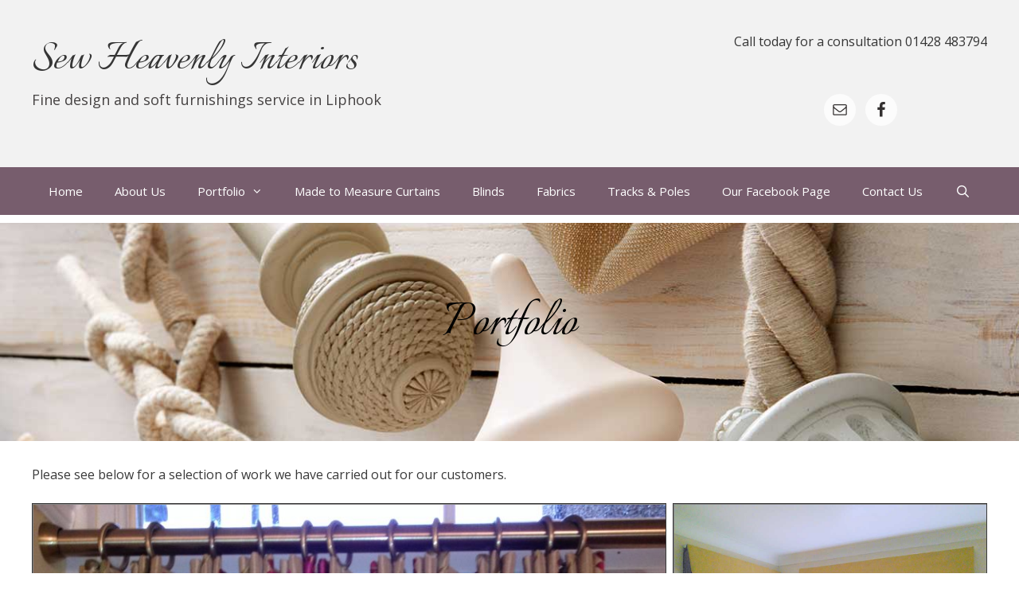

--- FILE ---
content_type: text/html; charset=UTF-8
request_url: http://www.sewheavenlyinteriors.co.uk/portfolio/
body_size: 94648
content:
<!DOCTYPE html>
<html lang="en-GB">
<head>
	<meta charset="UTF-8">
	<meta name='robots' content='index, follow, max-image-preview:large, max-snippet:-1, max-video-preview:-1' />
<meta name="viewport" content="width=device-width, initial-scale=1">
	<!-- This site is optimized with the Yoast SEO plugin v22.3 - https://yoast.com/wordpress/plugins/seo/ -->
	<title>Portfolio - Sew Heavenly Interiors</title>
	<meta name="description" content="Please look at our portfolio for a selection of work we have carried out for a number of our customers" />
	<link rel="canonical" href="http://www.sewheavenlyinteriors.co.uk/portfolio/" />
	<meta property="og:locale" content="en_GB" />
	<meta property="og:type" content="article" />
	<meta property="og:title" content="Portfolio - Sew Heavenly Interiors" />
	<meta property="og:description" content="Please look at our portfolio for a selection of work we have carried out for a number of our customers" />
	<meta property="og:url" content="http://www.sewheavenlyinteriors.co.uk/portfolio/" />
	<meta property="og:site_name" content="Sew Heavenly Interiors" />
	<meta property="article:publisher" content="https://www.facebook.com/SewHeavenlyInteriors/" />
	<meta property="article:modified_time" content="2016-11-01T23:05:51+00:00" />
	<meta name="twitter:card" content="summary_large_image" />
	<script type="application/ld+json" class="yoast-schema-graph">{"@context":"https://schema.org","@graph":[{"@type":"WebPage","@id":"http://www.sewheavenlyinteriors.co.uk/portfolio/","url":"http://www.sewheavenlyinteriors.co.uk/portfolio/","name":"Portfolio - Sew Heavenly Interiors","isPartOf":{"@id":"http://www.sewheavenlyinteriors.co.uk/#website"},"datePublished":"2016-10-16T15:41:44+00:00","dateModified":"2016-11-01T23:05:51+00:00","description":"Please look at our portfolio for a selection of work we have carried out for a number of our customers","breadcrumb":{"@id":"http://www.sewheavenlyinteriors.co.uk/portfolio/#breadcrumb"},"inLanguage":"en-GB","potentialAction":[{"@type":"ReadAction","target":["http://www.sewheavenlyinteriors.co.uk/portfolio/"]}]},{"@type":"BreadcrumbList","@id":"http://www.sewheavenlyinteriors.co.uk/portfolio/#breadcrumb","itemListElement":[{"@type":"ListItem","position":1,"name":"Home","item":"http://www.sewheavenlyinteriors.co.uk/"},{"@type":"ListItem","position":2,"name":"Portfolio"}]},{"@type":"WebSite","@id":"http://www.sewheavenlyinteriors.co.uk/#website","url":"http://www.sewheavenlyinteriors.co.uk/","name":"Sew Heavenly Interiors","description":"Fine design and soft furnishings service in Liphook","publisher":{"@id":"http://www.sewheavenlyinteriors.co.uk/#organization"},"potentialAction":[{"@type":"SearchAction","target":{"@type":"EntryPoint","urlTemplate":"http://www.sewheavenlyinteriors.co.uk/?s={search_term_string}"},"query-input":"required name=search_term_string"}],"inLanguage":"en-GB"},{"@type":"Organization","@id":"http://www.sewheavenlyinteriors.co.uk/#organization","name":"Sew Heavenly Interiors Ltd","url":"http://www.sewheavenlyinteriors.co.uk/","logo":{"@type":"ImageObject","inLanguage":"en-GB","@id":"http://www.sewheavenlyinteriors.co.uk/#/schema/logo/image/","url":"http://www.sewheavenlyinteriors.co.uk/wp-content/uploads/2016/11/cropped-sew-heavenly-avatar.jpg","contentUrl":"http://www.sewheavenlyinteriors.co.uk/wp-content/uploads/2016/11/cropped-sew-heavenly-avatar.jpg","width":512,"height":512,"caption":"Sew Heavenly Interiors Ltd"},"image":{"@id":"http://www.sewheavenlyinteriors.co.uk/#/schema/logo/image/"},"sameAs":["https://www.facebook.com/SewHeavenlyInteriors/"]}]}</script>
	<!-- / Yoast SEO plugin. -->


<link rel='dns-prefetch' href='//secure.gravatar.com' />
<link rel='dns-prefetch' href='//stats.wp.com' />
<link rel='dns-prefetch' href='//maxcdn.bootstrapcdn.com' />
<link rel='dns-prefetch' href='//v0.wordpress.com' />
<link href='https://fonts.gstatic.com' crossorigin rel='preconnect' />
<link href='https://fonts.googleapis.com' crossorigin rel='preconnect' />
<link rel="alternate" type="application/rss+xml" title="Sew Heavenly Interiors &raquo; Feed" href="http://www.sewheavenlyinteriors.co.uk/feed/" />
<link rel="alternate" type="application/rss+xml" title="Sew Heavenly Interiors &raquo; Comments Feed" href="http://www.sewheavenlyinteriors.co.uk/comments/feed/" />
<script>
window._wpemojiSettings = {"baseUrl":"https:\/\/s.w.org\/images\/core\/emoji\/14.0.0\/72x72\/","ext":".png","svgUrl":"https:\/\/s.w.org\/images\/core\/emoji\/14.0.0\/svg\/","svgExt":".svg","source":{"concatemoji":"http:\/\/www.sewheavenlyinteriors.co.uk\/wp-includes\/js\/wp-emoji-release.min.js?ver=6.4.7"}};
/*! This file is auto-generated */
!function(i,n){var o,s,e;function c(e){try{var t={supportTests:e,timestamp:(new Date).valueOf()};sessionStorage.setItem(o,JSON.stringify(t))}catch(e){}}function p(e,t,n){e.clearRect(0,0,e.canvas.width,e.canvas.height),e.fillText(t,0,0);var t=new Uint32Array(e.getImageData(0,0,e.canvas.width,e.canvas.height).data),r=(e.clearRect(0,0,e.canvas.width,e.canvas.height),e.fillText(n,0,0),new Uint32Array(e.getImageData(0,0,e.canvas.width,e.canvas.height).data));return t.every(function(e,t){return e===r[t]})}function u(e,t,n){switch(t){case"flag":return n(e,"\ud83c\udff3\ufe0f\u200d\u26a7\ufe0f","\ud83c\udff3\ufe0f\u200b\u26a7\ufe0f")?!1:!n(e,"\ud83c\uddfa\ud83c\uddf3","\ud83c\uddfa\u200b\ud83c\uddf3")&&!n(e,"\ud83c\udff4\udb40\udc67\udb40\udc62\udb40\udc65\udb40\udc6e\udb40\udc67\udb40\udc7f","\ud83c\udff4\u200b\udb40\udc67\u200b\udb40\udc62\u200b\udb40\udc65\u200b\udb40\udc6e\u200b\udb40\udc67\u200b\udb40\udc7f");case"emoji":return!n(e,"\ud83e\udef1\ud83c\udffb\u200d\ud83e\udef2\ud83c\udfff","\ud83e\udef1\ud83c\udffb\u200b\ud83e\udef2\ud83c\udfff")}return!1}function f(e,t,n){var r="undefined"!=typeof WorkerGlobalScope&&self instanceof WorkerGlobalScope?new OffscreenCanvas(300,150):i.createElement("canvas"),a=r.getContext("2d",{willReadFrequently:!0}),o=(a.textBaseline="top",a.font="600 32px Arial",{});return e.forEach(function(e){o[e]=t(a,e,n)}),o}function t(e){var t=i.createElement("script");t.src=e,t.defer=!0,i.head.appendChild(t)}"undefined"!=typeof Promise&&(o="wpEmojiSettingsSupports",s=["flag","emoji"],n.supports={everything:!0,everythingExceptFlag:!0},e=new Promise(function(e){i.addEventListener("DOMContentLoaded",e,{once:!0})}),new Promise(function(t){var n=function(){try{var e=JSON.parse(sessionStorage.getItem(o));if("object"==typeof e&&"number"==typeof e.timestamp&&(new Date).valueOf()<e.timestamp+604800&&"object"==typeof e.supportTests)return e.supportTests}catch(e){}return null}();if(!n){if("undefined"!=typeof Worker&&"undefined"!=typeof OffscreenCanvas&&"undefined"!=typeof URL&&URL.createObjectURL&&"undefined"!=typeof Blob)try{var e="postMessage("+f.toString()+"("+[JSON.stringify(s),u.toString(),p.toString()].join(",")+"));",r=new Blob([e],{type:"text/javascript"}),a=new Worker(URL.createObjectURL(r),{name:"wpTestEmojiSupports"});return void(a.onmessage=function(e){c(n=e.data),a.terminate(),t(n)})}catch(e){}c(n=f(s,u,p))}t(n)}).then(function(e){for(var t in e)n.supports[t]=e[t],n.supports.everything=n.supports.everything&&n.supports[t],"flag"!==t&&(n.supports.everythingExceptFlag=n.supports.everythingExceptFlag&&n.supports[t]);n.supports.everythingExceptFlag=n.supports.everythingExceptFlag&&!n.supports.flag,n.DOMReady=!1,n.readyCallback=function(){n.DOMReady=!0}}).then(function(){return e}).then(function(){var e;n.supports.everything||(n.readyCallback(),(e=n.source||{}).concatemoji?t(e.concatemoji):e.wpemoji&&e.twemoji&&(t(e.twemoji),t(e.wpemoji)))}))}((window,document),window._wpemojiSettings);
</script>
<link rel='stylesheet' id='Axl_Testimonials_Widget-css' href='//www.sewheavenlyinteriors.co.uk/wp-content/plugins/testimonials-widget/includes/libraries/testimonials-widget/assets/css/testimonials-widget.css?ver=6.4.7' media='all' />
<link rel='stylesheet' id='Axl_Testimonials_Widget_Premium-css' href='//www.sewheavenlyinteriors.co.uk/wp-content/plugins/testimonials-widget/assets/css/testimonials-widget-premium.css?ver=6.4.7' media='all' />
<link rel='stylesheet' id='generate-fonts-css' href='//fonts.googleapis.com/css?family=Open+Sans:300,300italic,regular,italic,600,600italic,700,700italic,800,800italic|Italianno:regular' media='all' />
<style id='wp-emoji-styles-inline-css'>

	img.wp-smiley, img.emoji {
		display: inline !important;
		border: none !important;
		box-shadow: none !important;
		height: 1em !important;
		width: 1em !important;
		margin: 0 0.07em !important;
		vertical-align: -0.1em !important;
		background: none !important;
		padding: 0 !important;
	}
</style>
<link rel='stylesheet' id='wp-block-library-css' href='http://www.sewheavenlyinteriors.co.uk/wp-includes/css/dist/block-library/style.min.css?ver=6.4.7' media='all' />
<style id='wp-block-library-inline-css'>
.has-text-align-justify{text-align:justify;}
</style>
<link rel='stylesheet' id='mediaelement-css' href='http://www.sewheavenlyinteriors.co.uk/wp-includes/js/mediaelement/mediaelementplayer-legacy.min.css?ver=4.2.17' media='all' />
<link rel='stylesheet' id='wp-mediaelement-css' href='http://www.sewheavenlyinteriors.co.uk/wp-includes/js/mediaelement/wp-mediaelement.min.css?ver=6.4.7' media='all' />
<style id='jetpack-sharing-buttons-style-inline-css'>
.jetpack-sharing-buttons__services-list{display:flex;flex-direction:row;flex-wrap:wrap;gap:0;list-style-type:none;margin:5px;padding:0}.jetpack-sharing-buttons__services-list.has-small-icon-size{font-size:12px}.jetpack-sharing-buttons__services-list.has-normal-icon-size{font-size:16px}.jetpack-sharing-buttons__services-list.has-large-icon-size{font-size:24px}.jetpack-sharing-buttons__services-list.has-huge-icon-size{font-size:36px}@media print{.jetpack-sharing-buttons__services-list{display:none!important}}.editor-styles-wrapper .wp-block-jetpack-sharing-buttons{gap:0;padding-inline-start:0}ul.jetpack-sharing-buttons__services-list.has-background{padding:1.25em 2.375em}
</style>
<style id='classic-theme-styles-inline-css'>
/*! This file is auto-generated */
.wp-block-button__link{color:#fff;background-color:#32373c;border-radius:9999px;box-shadow:none;text-decoration:none;padding:calc(.667em + 2px) calc(1.333em + 2px);font-size:1.125em}.wp-block-file__button{background:#32373c;color:#fff;text-decoration:none}
</style>
<style id='global-styles-inline-css'>
body{--wp--preset--color--black: #000000;--wp--preset--color--cyan-bluish-gray: #abb8c3;--wp--preset--color--white: #ffffff;--wp--preset--color--pale-pink: #f78da7;--wp--preset--color--vivid-red: #cf2e2e;--wp--preset--color--luminous-vivid-orange: #ff6900;--wp--preset--color--luminous-vivid-amber: #fcb900;--wp--preset--color--light-green-cyan: #7bdcb5;--wp--preset--color--vivid-green-cyan: #00d084;--wp--preset--color--pale-cyan-blue: #8ed1fc;--wp--preset--color--vivid-cyan-blue: #0693e3;--wp--preset--color--vivid-purple: #9b51e0;--wp--preset--color--contrast: var(--contrast);--wp--preset--color--contrast-2: var(--contrast-2);--wp--preset--color--contrast-3: var(--contrast-3);--wp--preset--color--base: var(--base);--wp--preset--color--base-2: var(--base-2);--wp--preset--color--base-3: var(--base-3);--wp--preset--color--accent: var(--accent);--wp--preset--gradient--vivid-cyan-blue-to-vivid-purple: linear-gradient(135deg,rgba(6,147,227,1) 0%,rgb(155,81,224) 100%);--wp--preset--gradient--light-green-cyan-to-vivid-green-cyan: linear-gradient(135deg,rgb(122,220,180) 0%,rgb(0,208,130) 100%);--wp--preset--gradient--luminous-vivid-amber-to-luminous-vivid-orange: linear-gradient(135deg,rgba(252,185,0,1) 0%,rgba(255,105,0,1) 100%);--wp--preset--gradient--luminous-vivid-orange-to-vivid-red: linear-gradient(135deg,rgba(255,105,0,1) 0%,rgb(207,46,46) 100%);--wp--preset--gradient--very-light-gray-to-cyan-bluish-gray: linear-gradient(135deg,rgb(238,238,238) 0%,rgb(169,184,195) 100%);--wp--preset--gradient--cool-to-warm-spectrum: linear-gradient(135deg,rgb(74,234,220) 0%,rgb(151,120,209) 20%,rgb(207,42,186) 40%,rgb(238,44,130) 60%,rgb(251,105,98) 80%,rgb(254,248,76) 100%);--wp--preset--gradient--blush-light-purple: linear-gradient(135deg,rgb(255,206,236) 0%,rgb(152,150,240) 100%);--wp--preset--gradient--blush-bordeaux: linear-gradient(135deg,rgb(254,205,165) 0%,rgb(254,45,45) 50%,rgb(107,0,62) 100%);--wp--preset--gradient--luminous-dusk: linear-gradient(135deg,rgb(255,203,112) 0%,rgb(199,81,192) 50%,rgb(65,88,208) 100%);--wp--preset--gradient--pale-ocean: linear-gradient(135deg,rgb(255,245,203) 0%,rgb(182,227,212) 50%,rgb(51,167,181) 100%);--wp--preset--gradient--electric-grass: linear-gradient(135deg,rgb(202,248,128) 0%,rgb(113,206,126) 100%);--wp--preset--gradient--midnight: linear-gradient(135deg,rgb(2,3,129) 0%,rgb(40,116,252) 100%);--wp--preset--font-size--small: 13px;--wp--preset--font-size--medium: 20px;--wp--preset--font-size--large: 36px;--wp--preset--font-size--x-large: 42px;--wp--preset--spacing--20: 0.44rem;--wp--preset--spacing--30: 0.67rem;--wp--preset--spacing--40: 1rem;--wp--preset--spacing--50: 1.5rem;--wp--preset--spacing--60: 2.25rem;--wp--preset--spacing--70: 3.38rem;--wp--preset--spacing--80: 5.06rem;--wp--preset--shadow--natural: 6px 6px 9px rgba(0, 0, 0, 0.2);--wp--preset--shadow--deep: 12px 12px 50px rgba(0, 0, 0, 0.4);--wp--preset--shadow--sharp: 6px 6px 0px rgba(0, 0, 0, 0.2);--wp--preset--shadow--outlined: 6px 6px 0px -3px rgba(255, 255, 255, 1), 6px 6px rgba(0, 0, 0, 1);--wp--preset--shadow--crisp: 6px 6px 0px rgba(0, 0, 0, 1);}:where(.is-layout-flex){gap: 0.5em;}:where(.is-layout-grid){gap: 0.5em;}body .is-layout-flow > .alignleft{float: left;margin-inline-start: 0;margin-inline-end: 2em;}body .is-layout-flow > .alignright{float: right;margin-inline-start: 2em;margin-inline-end: 0;}body .is-layout-flow > .aligncenter{margin-left: auto !important;margin-right: auto !important;}body .is-layout-constrained > .alignleft{float: left;margin-inline-start: 0;margin-inline-end: 2em;}body .is-layout-constrained > .alignright{float: right;margin-inline-start: 2em;margin-inline-end: 0;}body .is-layout-constrained > .aligncenter{margin-left: auto !important;margin-right: auto !important;}body .is-layout-constrained > :where(:not(.alignleft):not(.alignright):not(.alignfull)){max-width: var(--wp--style--global--content-size);margin-left: auto !important;margin-right: auto !important;}body .is-layout-constrained > .alignwide{max-width: var(--wp--style--global--wide-size);}body .is-layout-flex{display: flex;}body .is-layout-flex{flex-wrap: wrap;align-items: center;}body .is-layout-flex > *{margin: 0;}body .is-layout-grid{display: grid;}body .is-layout-grid > *{margin: 0;}:where(.wp-block-columns.is-layout-flex){gap: 2em;}:where(.wp-block-columns.is-layout-grid){gap: 2em;}:where(.wp-block-post-template.is-layout-flex){gap: 1.25em;}:where(.wp-block-post-template.is-layout-grid){gap: 1.25em;}.has-black-color{color: var(--wp--preset--color--black) !important;}.has-cyan-bluish-gray-color{color: var(--wp--preset--color--cyan-bluish-gray) !important;}.has-white-color{color: var(--wp--preset--color--white) !important;}.has-pale-pink-color{color: var(--wp--preset--color--pale-pink) !important;}.has-vivid-red-color{color: var(--wp--preset--color--vivid-red) !important;}.has-luminous-vivid-orange-color{color: var(--wp--preset--color--luminous-vivid-orange) !important;}.has-luminous-vivid-amber-color{color: var(--wp--preset--color--luminous-vivid-amber) !important;}.has-light-green-cyan-color{color: var(--wp--preset--color--light-green-cyan) !important;}.has-vivid-green-cyan-color{color: var(--wp--preset--color--vivid-green-cyan) !important;}.has-pale-cyan-blue-color{color: var(--wp--preset--color--pale-cyan-blue) !important;}.has-vivid-cyan-blue-color{color: var(--wp--preset--color--vivid-cyan-blue) !important;}.has-vivid-purple-color{color: var(--wp--preset--color--vivid-purple) !important;}.has-black-background-color{background-color: var(--wp--preset--color--black) !important;}.has-cyan-bluish-gray-background-color{background-color: var(--wp--preset--color--cyan-bluish-gray) !important;}.has-white-background-color{background-color: var(--wp--preset--color--white) !important;}.has-pale-pink-background-color{background-color: var(--wp--preset--color--pale-pink) !important;}.has-vivid-red-background-color{background-color: var(--wp--preset--color--vivid-red) !important;}.has-luminous-vivid-orange-background-color{background-color: var(--wp--preset--color--luminous-vivid-orange) !important;}.has-luminous-vivid-amber-background-color{background-color: var(--wp--preset--color--luminous-vivid-amber) !important;}.has-light-green-cyan-background-color{background-color: var(--wp--preset--color--light-green-cyan) !important;}.has-vivid-green-cyan-background-color{background-color: var(--wp--preset--color--vivid-green-cyan) !important;}.has-pale-cyan-blue-background-color{background-color: var(--wp--preset--color--pale-cyan-blue) !important;}.has-vivid-cyan-blue-background-color{background-color: var(--wp--preset--color--vivid-cyan-blue) !important;}.has-vivid-purple-background-color{background-color: var(--wp--preset--color--vivid-purple) !important;}.has-black-border-color{border-color: var(--wp--preset--color--black) !important;}.has-cyan-bluish-gray-border-color{border-color: var(--wp--preset--color--cyan-bluish-gray) !important;}.has-white-border-color{border-color: var(--wp--preset--color--white) !important;}.has-pale-pink-border-color{border-color: var(--wp--preset--color--pale-pink) !important;}.has-vivid-red-border-color{border-color: var(--wp--preset--color--vivid-red) !important;}.has-luminous-vivid-orange-border-color{border-color: var(--wp--preset--color--luminous-vivid-orange) !important;}.has-luminous-vivid-amber-border-color{border-color: var(--wp--preset--color--luminous-vivid-amber) !important;}.has-light-green-cyan-border-color{border-color: var(--wp--preset--color--light-green-cyan) !important;}.has-vivid-green-cyan-border-color{border-color: var(--wp--preset--color--vivid-green-cyan) !important;}.has-pale-cyan-blue-border-color{border-color: var(--wp--preset--color--pale-cyan-blue) !important;}.has-vivid-cyan-blue-border-color{border-color: var(--wp--preset--color--vivid-cyan-blue) !important;}.has-vivid-purple-border-color{border-color: var(--wp--preset--color--vivid-purple) !important;}.has-vivid-cyan-blue-to-vivid-purple-gradient-background{background: var(--wp--preset--gradient--vivid-cyan-blue-to-vivid-purple) !important;}.has-light-green-cyan-to-vivid-green-cyan-gradient-background{background: var(--wp--preset--gradient--light-green-cyan-to-vivid-green-cyan) !important;}.has-luminous-vivid-amber-to-luminous-vivid-orange-gradient-background{background: var(--wp--preset--gradient--luminous-vivid-amber-to-luminous-vivid-orange) !important;}.has-luminous-vivid-orange-to-vivid-red-gradient-background{background: var(--wp--preset--gradient--luminous-vivid-orange-to-vivid-red) !important;}.has-very-light-gray-to-cyan-bluish-gray-gradient-background{background: var(--wp--preset--gradient--very-light-gray-to-cyan-bluish-gray) !important;}.has-cool-to-warm-spectrum-gradient-background{background: var(--wp--preset--gradient--cool-to-warm-spectrum) !important;}.has-blush-light-purple-gradient-background{background: var(--wp--preset--gradient--blush-light-purple) !important;}.has-blush-bordeaux-gradient-background{background: var(--wp--preset--gradient--blush-bordeaux) !important;}.has-luminous-dusk-gradient-background{background: var(--wp--preset--gradient--luminous-dusk) !important;}.has-pale-ocean-gradient-background{background: var(--wp--preset--gradient--pale-ocean) !important;}.has-electric-grass-gradient-background{background: var(--wp--preset--gradient--electric-grass) !important;}.has-midnight-gradient-background{background: var(--wp--preset--gradient--midnight) !important;}.has-small-font-size{font-size: var(--wp--preset--font-size--small) !important;}.has-medium-font-size{font-size: var(--wp--preset--font-size--medium) !important;}.has-large-font-size{font-size: var(--wp--preset--font-size--large) !important;}.has-x-large-font-size{font-size: var(--wp--preset--font-size--x-large) !important;}
.wp-block-navigation a:where(:not(.wp-element-button)){color: inherit;}
:where(.wp-block-post-template.is-layout-flex){gap: 1.25em;}:where(.wp-block-post-template.is-layout-grid){gap: 1.25em;}
:where(.wp-block-columns.is-layout-flex){gap: 2em;}:where(.wp-block-columns.is-layout-grid){gap: 2em;}
.wp-block-pullquote{font-size: 1.5em;line-height: 1.6;}
</style>
<link rel='stylesheet' id='cff-css' href='http://www.sewheavenlyinteriors.co.uk/wp-content/plugins/custom-facebook-feed-pro/css/cff-style.css?ver=3.7' media='all' />
<link rel='stylesheet' id='sb-font-awesome-css' href='https://maxcdn.bootstrapcdn.com/font-awesome/4.7.0/css/font-awesome.min.css?ver=6.4.7' media='all' />
<link rel='stylesheet' id='generate-page-header-css' href='http://www.sewheavenlyinteriors.co.uk/wp-content/plugins/gp-premium/page-header/functions/css/page-header.min.css?ver=2.4.0' media='all' />
<link rel='stylesheet' id='wp-show-posts-css' href='http://www.sewheavenlyinteriors.co.uk/wp-content/plugins/wp-show-posts/css/wp-show-posts-min.css?ver=1.1.5' media='all' />
<link rel='stylesheet' id='wp-show-posts-pro-css' href='http://www.sewheavenlyinteriors.co.uk/wp-content/plugins/wp-show-posts-pro/css/wp-show-posts-min.css?ver=0.4' media='all' />
<link rel='stylesheet' id='generate-style-grid-css' href='http://www.sewheavenlyinteriors.co.uk/wp-content/themes/generatepress/assets/css/unsemantic-grid.min.css?ver=3.6.1' media='all' />
<link rel='stylesheet' id='generate-style-css' href='http://www.sewheavenlyinteriors.co.uk/wp-content/themes/generatepress/assets/css/style.min.css?ver=3.6.1' media='all' />
<style id='generate-style-inline-css'>
body{background-color:#ffffff;color:#3a3a3a;}a{color:#775d6d;}a:hover, a:focus, a:active{color:#ffffff;}body .grid-container{max-width:1320px;}.wp-block-group__inner-container{max-width:1320px;margin-left:auto;margin-right:auto;}.generate-back-to-top{font-size:20px;border-radius:3px;position:fixed;bottom:30px;right:30px;line-height:40px;width:40px;text-align:center;z-index:10;transition:opacity 300ms ease-in-out;opacity:0.1;transform:translateY(1000px);}.generate-back-to-top__show{opacity:1;transform:translateY(0);}.navigation-search{position:absolute;left:-99999px;pointer-events:none;visibility:hidden;z-index:20;width:100%;top:0;transition:opacity 100ms ease-in-out;opacity:0;}.navigation-search.nav-search-active{left:0;right:0;pointer-events:auto;visibility:visible;opacity:1;}.navigation-search input[type="search"]{outline:0;border:0;vertical-align:bottom;line-height:1;opacity:0.9;width:100%;z-index:20;border-radius:0;-webkit-appearance:none;height:60px;}.navigation-search input::-ms-clear{display:none;width:0;height:0;}.navigation-search input::-ms-reveal{display:none;width:0;height:0;}.navigation-search input::-webkit-search-decoration, .navigation-search input::-webkit-search-cancel-button, .navigation-search input::-webkit-search-results-button, .navigation-search input::-webkit-search-results-decoration{display:none;}.main-navigation li.search-item{z-index:21;}li.search-item.active{transition:opacity 100ms ease-in-out;}.nav-left-sidebar .main-navigation li.search-item.active,.nav-right-sidebar .main-navigation li.search-item.active{width:auto;display:inline-block;float:right;}.gen-sidebar-nav .navigation-search{top:auto;bottom:0;}:root{--contrast:#222222;--contrast-2:#575760;--contrast-3:#b2b2be;--base:#f0f0f0;--base-2:#f7f8f9;--base-3:#ffffff;--accent:#1e73be;}:root .has-contrast-color{color:var(--contrast);}:root .has-contrast-background-color{background-color:var(--contrast);}:root .has-contrast-2-color{color:var(--contrast-2);}:root .has-contrast-2-background-color{background-color:var(--contrast-2);}:root .has-contrast-3-color{color:var(--contrast-3);}:root .has-contrast-3-background-color{background-color:var(--contrast-3);}:root .has-base-color{color:var(--base);}:root .has-base-background-color{background-color:var(--base);}:root .has-base-2-color{color:var(--base-2);}:root .has-base-2-background-color{background-color:var(--base-2);}:root .has-base-3-color{color:var(--base-3);}:root .has-base-3-background-color{background-color:var(--base-3);}:root .has-accent-color{color:var(--accent);}:root .has-accent-background-color{background-color:var(--accent);}body, button, input, select, textarea{font-family:"Open Sans", sans-serif;font-size:16px;}body{line-height:1.5;}.entry-content > [class*="wp-block-"]:not(:last-child):not(.wp-block-heading){margin-bottom:1.5em;}.main-title{font-family:"Italianno", handwriting;font-weight:400;font-size:60px;}.site-description{font-family:"Open Sans", sans-serif;font-size:18px;}.main-navigation .main-nav ul ul li a{font-size:14px;}.widget-title{font-family:"Italianno", handwriting;font-size:40px;}.sidebar .widget, .footer-widgets .widget{font-size:16px;}h1{font-family:"Italianno", handwriting;font-weight:300;font-size:50px;}h2{font-family:"Italianno", handwriting;font-weight:300;font-size:45px;}h3{font-family:"Italianno", handwriting;font-size:43px;}h4{font-size:inherit;}h5{font-size:inherit;}@media (max-width:768px){.main-title{font-size:30px;}h1{font-size:40px;}h2{font-size:35px;}}.top-bar{background-color:#636363;color:#ffffff;}.top-bar a{color:#ffffff;}.top-bar a:hover{color:#303030;}.site-header{background-color:#f2f2f2;color:#353535;}.site-header a{color:#3a3a3a;}.main-title a,.main-title a:hover{color:#353535;}.site-description{color:#464343;}.main-navigation,.main-navigation ul ul{background-color:#775d6d;}.main-navigation .main-nav ul li a, .main-navigation .menu-toggle, .main-navigation .menu-bar-items{color:#ffffff;}.main-navigation .main-nav ul li:not([class*="current-menu-"]):hover > a, .main-navigation .main-nav ul li:not([class*="current-menu-"]):focus > a, .main-navigation .main-nav ul li.sfHover:not([class*="current-menu-"]) > a, .main-navigation .menu-bar-item:hover > a, .main-navigation .menu-bar-item.sfHover > a{color:#000000;background-color:#f2f2f2;}button.menu-toggle:hover,button.menu-toggle:focus,.main-navigation .mobile-bar-items a,.main-navigation .mobile-bar-items a:hover,.main-navigation .mobile-bar-items a:focus{color:#ffffff;}.main-navigation .main-nav ul li[class*="current-menu-"] > a{color:#ffffff;background-color:#775d6d;}.navigation-search input[type="search"],.navigation-search input[type="search"]:active, .navigation-search input[type="search"]:focus, .main-navigation .main-nav ul li.search-item.active > a, .main-navigation .menu-bar-items .search-item.active > a{color:#000000;background-color:#f2f2f2;}.main-navigation ul ul{background-color:#775d6d;}.main-navigation .main-nav ul ul li a{color:#ffffff;}.main-navigation .main-nav ul ul li:not([class*="current-menu-"]):hover > a,.main-navigation .main-nav ul ul li:not([class*="current-menu-"]):focus > a, .main-navigation .main-nav ul ul li.sfHover:not([class*="current-menu-"]) > a{color:#ffffff;background-color:#775d6d;}.main-navigation .main-nav ul ul li[class*="current-menu-"] > a{color:#ffffff;background-color:#4f4f4f;}.separate-containers .inside-article, .separate-containers .comments-area, .separate-containers .page-header, .one-container .container, .separate-containers .paging-navigation, .inside-page-header{background-color:#ffffff;}.inside-article a,.paging-navigation a,.comments-area a,.page-header a{color:#840140;}.inside-article a:hover,.paging-navigation a:hover,.comments-area a:hover,.page-header a:hover{color:#775d6d;}.entry-meta{color:#595959;}.entry-meta a{color:#595959;}.entry-meta a:hover{color:#ffffff;}.sidebar .widget{background-color:#ffffff;}.sidebar .widget .widget-title{color:#000000;}.footer-widgets{color:#e8e7e7;background-color:#775d6d;}.footer-widgets a{color:#ffffff;}.footer-widgets .widget-title{color:#ffffff;}.site-info{color:#ffffff;background-color:#222222;}.site-info a{color:#ffffff;}.site-info a:hover{color:#606060;}.footer-bar .widget_nav_menu .current-menu-item a{color:#606060;}input[type="text"],input[type="email"],input[type="url"],input[type="password"],input[type="search"],input[type="tel"],input[type="number"],textarea,select{color:#666666;background-color:#fafafa;border-color:#cccccc;}input[type="text"]:focus,input[type="email"]:focus,input[type="url"]:focus,input[type="password"]:focus,input[type="search"]:focus,input[type="tel"]:focus,input[type="number"]:focus,textarea:focus,select:focus{color:#666666;background-color:#ffffff;border-color:#bfbfbf;}button,html input[type="button"],input[type="reset"],input[type="submit"],a.button,a.wp-block-button__link:not(.has-background){color:#ffffff;background-color:#666666;}button:hover,html input[type="button"]:hover,input[type="reset"]:hover,input[type="submit"]:hover,a.button:hover,button:focus,html input[type="button"]:focus,input[type="reset"]:focus,input[type="submit"]:focus,a.button:focus,a.wp-block-button__link:not(.has-background):active,a.wp-block-button__link:not(.has-background):focus,a.wp-block-button__link:not(.has-background):hover{color:#ffffff;background-color:#3f3f3f;}a.generate-back-to-top{background-color:rgba( 0,0,0,0.4 );color:#ffffff;}a.generate-back-to-top:hover,a.generate-back-to-top:focus{background-color:rgba( 0,0,0,0.6 );color:#ffffff;}:root{--gp-search-modal-bg-color:var(--base-3);--gp-search-modal-text-color:var(--contrast);--gp-search-modal-overlay-bg-color:rgba(0,0,0,0.2);}@media (max-width: 768px){.main-navigation .menu-bar-item:hover > a, .main-navigation .menu-bar-item.sfHover > a{background:none;color:#ffffff;}}.inside-top-bar{padding:10px;}.inside-header{padding:40px;}.separate-containers .inside-article, .separate-containers .comments-area, .separate-containers .page-header, .separate-containers .paging-navigation, .one-container .site-content, .inside-page-header{padding:20px 40px 40px 40px;}.site-main .wp-block-group__inner-container{padding:20px 40px 40px 40px;}.entry-content .alignwide, body:not(.no-sidebar) .entry-content .alignfull{margin-left:-40px;width:calc(100% + 80px);max-width:calc(100% + 80px);}.separate-containers .widget, .separate-containers .site-main > *, .separate-containers .page-header, .widget-area .main-navigation{margin-bottom:10px;}.separate-containers .site-main{margin:10px;}.both-right.separate-containers .inside-left-sidebar{margin-right:5px;}.both-right.separate-containers .inside-right-sidebar{margin-left:5px;}.both-left.separate-containers .inside-left-sidebar{margin-right:5px;}.both-left.separate-containers .inside-right-sidebar{margin-left:5px;}.separate-containers .page-header-image, .separate-containers .page-header-contained, .separate-containers .page-header-image-single, .separate-containers .page-header-content-single{margin-top:10px;}.separate-containers .inside-right-sidebar, .separate-containers .inside-left-sidebar{margin-top:10px;margin-bottom:10px;}.rtl .menu-item-has-children .dropdown-menu-toggle{padding-left:20px;}.rtl .main-navigation .main-nav ul li.menu-item-has-children > a{padding-right:20px;}.widget-area .widget{padding:40px 20px 40px 20px;}.footer-widgets{padding:40px 10px 40px 10px;}.site-info{padding:10px 10px 20px 10px;}@media (max-width:768px){.separate-containers .inside-article, .separate-containers .comments-area, .separate-containers .page-header, .separate-containers .paging-navigation, .one-container .site-content, .inside-page-header{padding:30px;}.site-main .wp-block-group__inner-container{padding:30px;}.site-info{padding-right:10px;padding-left:10px;}.entry-content .alignwide, body:not(.no-sidebar) .entry-content .alignfull{margin-left:-30px;width:calc(100% + 60px);max-width:calc(100% + 60px);}}@media (max-width: 768px){.main-navigation .menu-toggle,.main-navigation .mobile-bar-items,.sidebar-nav-mobile:not(#sticky-placeholder){display:block;}.main-navigation ul,.gen-sidebar-nav{display:none;}[class*="nav-float-"] .site-header .inside-header > *{float:none;clear:both;}}
body{background-repeat:no-repeat;background-attachment:inherit;background-position:left top;}.separate-containers .inside-article,.separate-containers .comments-area,.separate-containers .page-header,.one-container .container,.separate-containers .paging-navigation,.separate-containers .inside-page-header{background-size:cover;background-attachment:inherit;}
.main-navigation .navigation-logo img {height:60px;}@media (max-width: 1330px) {.main-navigation .navigation-logo.site-logo {margin-left:0;}body.sticky-menu-logo.nav-float-left .main-navigation .site-logo.navigation-logo {margin-right:0;}}.main-navigation .main-nav ul li a,.menu-toggle,.main-navigation .mobile-bar-items a{transition: line-height 300ms ease}.main-navigation.toggled .main-nav > ul{background-color: #775d6d}
.generate-content-header{background-image:url(http://www.sewheavenlyinteriors.co.uk/wp-content/uploads/2016/10/portfolio-page-header.jpg);background-position:center center;}.inside-page-header{background-color:transparent;color:#000000;}.page-header-content-container{text-align:center;padding-top:85px;padding-bottom:85px;color:#000000;}.page-header-content-container h1, .page-header-content-container h2, .page-header-content-container h3, .page-header-content-container h4, .page-header-content-container h5{color:#000000;}
</style>
<link rel='stylesheet' id='generate-mobile-style-css' href='http://www.sewheavenlyinteriors.co.uk/wp-content/themes/generatepress/assets/css/mobile.min.css?ver=3.6.1' media='all' />
<link rel='stylesheet' id='generate-font-icons-css' href='http://www.sewheavenlyinteriors.co.uk/wp-content/themes/generatepress/assets/css/components/font-icons.min.css?ver=3.6.1' media='all' />
<link rel='stylesheet' id='font-awesome-css' href='http://www.sewheavenlyinteriors.co.uk/wp-content/themes/generatepress/assets/css/components/font-awesome.min.css?ver=4.7' media='all' />
<link rel='stylesheet' id='simple-social-icons-font-css' href='http://www.sewheavenlyinteriors.co.uk/wp-content/plugins/simple-social-icons/css/style.css?ver=3.0.2' media='all' />
<style id='jetpack_facebook_likebox-inline-css'>
.widget_facebook_likebox {
	overflow: hidden;
}

</style>
<link rel='stylesheet' id='generate-blog-columns-css' href='http://www.sewheavenlyinteriors.co.uk/wp-content/plugins/gp-premium/blog/functions/css/columns.min.css?ver=2.4.0' media='all' />
<link rel='stylesheet' id='lgc-unsemantic-grid-responsive-tablet-css' href='http://www.sewheavenlyinteriors.co.uk/wp-content/plugins/lightweight-grid-columns/css/unsemantic-grid-responsive-tablet.css?ver=1.0' media='all' />
<link rel='stylesheet' id='generate-sticky-css' href='http://www.sewheavenlyinteriors.co.uk/wp-content/plugins/gp-premium/menu-plus/functions/css/sticky.min.css?ver=2.4.0' media='all' />
<link rel='stylesheet' id='generate-offside-css' href='http://www.sewheavenlyinteriors.co.uk/wp-content/plugins/gp-premium/menu-plus/functions/css/offside.min.css?ver=2.4.0' media='all' />
<style id='generate-offside-inline-css'>
:root{--gp-slideout-width:265px;}.slideout-navigation.main-navigation .main-nav ul li a{font-weight:normal;text-transform:none;}.slideout-navigation.main-navigation.do-overlay .main-nav ul ul li a{font-size:1em;}.slideout-navigation, .slideout-navigation a{color:#ffffff;}.slideout-navigation button.slideout-exit{color:#ffffff;padding-left:20px;padding-right:20px;}.slideout-navigation .dropdown-menu-toggle:before{content:"\f107";}.slideout-navigation .sfHover > a .dropdown-menu-toggle:before{content:"\f106";}@media (max-width: 768px){.menu-bar-item.slideout-toggle{display:none;}}
</style>
<link rel='stylesheet' id='gp-premium-icons-css' href='http://www.sewheavenlyinteriors.co.uk/wp-content/plugins/gp-premium/general/icons/icons.min.css?ver=2.4.0' media='all' />
<link rel='stylesheet' id='generate-menu-logo-css' href='http://www.sewheavenlyinteriors.co.uk/wp-content/plugins/gp-premium/menu-plus/functions/css/menu-logo.min.css?ver=2.4.0' media='all' />
<style id='generate-menu-logo-inline-css'>
@media (max-width: 768px){.sticky-menu-logo .navigation-stick:not(.mobile-header-navigation) .menu-toggle,.menu-logo .main-navigation:not(.mobile-header-navigation) .menu-toggle{display:inline-block;clear:none;width:auto;float:right;}.sticky-menu-logo .navigation-stick:not(.mobile-header-navigation) .mobile-bar-items,.menu-logo .main-navigation:not(.mobile-header-navigation) .mobile-bar-items{position:relative;float:right;}.regular-menu-logo .main-navigation:not(.navigation-stick):not(.mobile-header-navigation) .menu-toggle{display:inline-block;clear:none;width:auto;float:right;}.regular-menu-logo .main-navigation:not(.navigation-stick):not(.mobile-header-navigation) .mobile-bar-items{position:relative;float:right;}body[class*="nav-float-"].menu-logo-enabled:not(.sticky-menu-logo) .main-navigation .main-nav{display:block;}.sticky-menu-logo.nav-float-left .navigation-stick:not(.mobile-header-navigation) .menu-toggle,.menu-logo.nav-float-left .main-navigation:not(.mobile-header-navigation) .menu-toggle,.regular-menu-logo.nav-float-left .main-navigation:not(.navigation-stick):not(.mobile-header-navigation) .menu-toggle{float:left;}}
</style>
<link rel='stylesheet' id='jetpack_css-css' href='http://www.sewheavenlyinteriors.co.uk/wp-content/plugins/jetpack/css/jetpack.css?ver=13.2.3' media='all' />
<script src="http://www.sewheavenlyinteriors.co.uk/wp-includes/js/jquery/jquery.min.js?ver=3.7.1" id="jquery-core-js"></script>
<script src="http://www.sewheavenlyinteriors.co.uk/wp-includes/js/jquery/jquery-migrate.min.js?ver=3.4.1" id="jquery-migrate-js"></script>
<link rel="https://api.w.org/" href="http://www.sewheavenlyinteriors.co.uk/wp-json/" /><link rel="alternate" type="application/json" href="http://www.sewheavenlyinteriors.co.uk/wp-json/wp/v2/pages/193" /><link rel="EditURI" type="application/rsd+xml" title="RSD" href="http://www.sewheavenlyinteriors.co.uk/xmlrpc.php?rsd" />
<meta name="generator" content="WordPress 6.4.7" />
<link rel='shortlink' href='https://wp.me/P7F3Fg-37' />
<link rel="alternate" type="application/json+oembed" href="http://www.sewheavenlyinteriors.co.uk/wp-json/oembed/1.0/embed?url=http%3A%2F%2Fwww.sewheavenlyinteriors.co.uk%2Fportfolio%2F" />
<link rel="alternate" type="text/xml+oembed" href="http://www.sewheavenlyinteriors.co.uk/wp-json/oembed/1.0/embed?url=http%3A%2F%2Fwww.sewheavenlyinteriors.co.uk%2Fportfolio%2F&#038;format=xml" />
<!-- Custom Facebook Feed JS vars -->
<script type="text/javascript">
var cffsiteurl = "http://www.sewheavenlyinteriors.co.uk/wp-content/plugins";
var cffajaxurl = "http://www.sewheavenlyinteriors.co.uk/wp-admin/admin-ajax.php";
var cffmetatrans = "false";

var cfflinkhashtags = "false";
</script>
		<!--[if lt IE 9]>
			<link rel="stylesheet" href="http://www.sewheavenlyinteriors.co.uk/wp-content/plugins/lightweight-grid-columns/css/ie.min.css" />
		<![endif]-->
		<style>img#wpstats{display:none}</style>
		
		<script
			type="text/javascript">var ajaxurl = 'http://www.sewheavenlyinteriors.co.uk/wp-admin/admin-ajax.php';</script>

		<link rel="icon" href="http://www.sewheavenlyinteriors.co.uk/wp-content/uploads/2016/11/cropped-sew-heavenly-avatar-32x32.jpg" sizes="32x32" />
<link rel="icon" href="http://www.sewheavenlyinteriors.co.uk/wp-content/uploads/2016/11/cropped-sew-heavenly-avatar-192x192.jpg" sizes="192x192" />
<link rel="apple-touch-icon" href="http://www.sewheavenlyinteriors.co.uk/wp-content/uploads/2016/11/cropped-sew-heavenly-avatar-180x180.jpg" />
<meta name="msapplication-TileImage" content="http://www.sewheavenlyinteriors.co.uk/wp-content/uploads/2016/11/cropped-sew-heavenly-avatar-270x270.jpg" />
<style type="text/css" id="wp-custom-css">.button,
.button:visited {
	display: inline-block;
	padding: 10px 15px;
	font-size: 25px;
	margin-bottom: 5px;
}

.button.green,
.button.green:visited {
	background: #76B711;
	color: #FFF;
}

.button.green:hover {
	background: #67A00B;
}

.button.gray,
.button.gray:visited {
	background: #777;
	color: #FFF;
}

.button.gray:hover {
	background: #606060;
}

.button.blue,
.button.blue:visited {
	background: #1E72BD;
	color: #FFF;
}

.button.blue:hover {
	background: #1860A0;
}

.button.black,
.button.black:visited {
	background: #775d6d;
	color: #FFF;
	border: 1px solid #333;
}

.button.black:hover {
	background: #fff;
	color: #333;
	border: 1px solid #333;
}

a img {
	border: 1px solid gray;
}

.wp-show-posts-columns .wp-show-posts-entry-title {
	font-size: 40px;
}

#generate-section-3 a, #generate-section-3 a:visited {
	color: #775d6d;
}

blockquote {
	font-size: 1em;
}</style></head>

<body class="page-template-default page page-id-193 wp-embed-responsive post-image-aligned-center slideout-enabled slideout-mobile sticky-menu-fade sticky-enabled sticky-menu-logo menu-logo-enabled both-sticky-menu no-sidebar nav-below-header separate-containers fluid-header active-footer-widgets-3 nav-search-enabled nav-aligned-center header-aligned-left dropdown-hover" itemtype="https://schema.org/WebPage" itemscope>
	<a class="screen-reader-text skip-link" href="#content" title="Skip to content">Skip to content</a>		<header class="site-header" id="masthead" aria-label="Site"  itemtype="https://schema.org/WPHeader" itemscope>
			<div class="inside-header grid-container grid-parent">
							<div class="header-widget">
				<aside id="text-5" class="widget inner-padding widget_text">			<div class="textwidget"><p>Call today for a consultation 01428 483794</p>
</div>
		</aside><aside id="simple-social-icons-3" class="widget inner-padding simple-social-icons"><ul class="aligncenter"><li class="ssi-email"><a href="mailto:alicia-sewheavenly@hotmail.co.uk" ><svg role="img" class="social-email" aria-labelledby="social-email-3"><title id="social-email-3">E-mail</title><use xlink:href="http://www.sewheavenlyinteriors.co.uk/wp-content/plugins/simple-social-icons/symbol-defs.svg#social-email"></use></svg></a></li><li class="ssi-facebook"><a href="https://www.facebook.com/SewHeavenlyInteriors" ><svg role="img" class="social-facebook" aria-labelledby="social-facebook-3"><title id="social-facebook-3">Facebook</title><use xlink:href="http://www.sewheavenlyinteriors.co.uk/wp-content/plugins/simple-social-icons/symbol-defs.svg#social-facebook"></use></svg></a></li></ul></aside>			</div>
			<div class="site-branding">
						<p class="main-title" itemprop="headline">
					<a href="http://www.sewheavenlyinteriors.co.uk/" rel="home">Sew Heavenly Interiors</a>
				</p>
						<p class="site-description" itemprop="description">Fine design and soft furnishings service in Liphook</p>
					</div>			</div>
		</header>
				<nav class="main-navigation sub-menu-right" id="site-navigation" aria-label="Primary"  itemtype="https://schema.org/SiteNavigationElement" itemscope>
			<div class="inside-navigation grid-container grid-parent">
				<div class="site-logo sticky-logo navigation-logo">
					<a href="http://www.sewheavenlyinteriors.co.uk/" title="Sew Heavenly Interiors" rel="home">
						<img src="http://www.sewheavenlyinteriors.co.uk/wp-content/uploads/2016/11/sew-heavenly-avatar.jpg" alt="Sew Heavenly Interiors" class="is-logo-image" />
					</a>
				</div><form method="get" class="search-form navigation-search" action="http://www.sewheavenlyinteriors.co.uk/">
					<input type="search" class="search-field" value="" name="s" title="Search" />
				</form>		<div class="mobile-bar-items">
						<span class="search-item">
				<a aria-label="Open Search Bar" href="#">
									</a>
			</span>
		</div>
						<button class="menu-toggle" aria-controls="generate-slideout-menu" aria-expanded="false">
					<span class="mobile-menu">Menu</span>				</button>
				<div id="primary-menu" class="main-nav"><ul id="menu-menu" class=" menu sf-menu"><li id="menu-item-46" class="menu-item menu-item-type-post_type menu-item-object-page menu-item-home menu-item-46"><a href="http://www.sewheavenlyinteriors.co.uk/">Home</a></li>
<li id="menu-item-48" class="menu-item menu-item-type-post_type menu-item-object-page menu-item-48"><a href="http://www.sewheavenlyinteriors.co.uk/about-us/">About Us</a></li>
<li id="menu-item-302" class="menu-item menu-item-type-post_type menu-item-object-page current-menu-item page_item page-item-193 current_page_item menu-item-has-children menu-item-302"><a href="http://www.sewheavenlyinteriors.co.uk/portfolio/" aria-current="page">Portfolio<span role="presentation" class="dropdown-menu-toggle"></span></a>
<ul class="sub-menu">
	<li id="menu-item-249" class="menu-item menu-item-type-post_type menu-item-object-page menu-item-249"><a href="http://www.sewheavenlyinteriors.co.uk/testimonials/">Testimonials</a></li>
</ul>
</li>
<li id="menu-item-45" class="menu-item menu-item-type-post_type menu-item-object-page menu-item-45"><a href="http://www.sewheavenlyinteriors.co.uk/made-measure-curtains/">Made to Measure Curtains</a></li>
<li id="menu-item-44" class="menu-item menu-item-type-post_type menu-item-object-page menu-item-44"><a href="http://www.sewheavenlyinteriors.co.uk/blinds/">Blinds</a></li>
<li id="menu-item-43" class="menu-item menu-item-type-post_type menu-item-object-page menu-item-43"><a href="http://www.sewheavenlyinteriors.co.uk/fabrics/">Fabrics</a></li>
<li id="menu-item-42" class="menu-item menu-item-type-post_type menu-item-object-page menu-item-42"><a href="http://www.sewheavenlyinteriors.co.uk/tracks-and-poles/">Tracks &#038; Poles</a></li>
<li id="menu-item-83" class="menu-item menu-item-type-post_type menu-item-object-page menu-item-83"><a href="http://www.sewheavenlyinteriors.co.uk/sew-heavenly-facebook/">Our Facebook Page</a></li>
<li id="menu-item-47" class="menu-item menu-item-type-post_type menu-item-object-page menu-item-47"><a href="http://www.sewheavenlyinteriors.co.uk/contact-us/">Contact Us</a></li>
<li class="search-item menu-item-align-right"><a aria-label="Open Search Bar" href="#"></a></li></ul></div>			</div>
		</nav>
		<div id="page-header-193"  class="page-header-content page-header-contained grid-container grid-parent generate-page-header generate-content-header" >
					<div  class="inside-page-header-container inside-content-header  "><div class="page-header-content-wrapper   grid-container grid-parent">
						<div class="generate-inside-page-header-content page-header-content-container">
							
								<h1 style="font-family: italianno; font-size: 70px;">Portfolio</h1>

							
						</div>
					 </div>
					</div>
				</div>
	<div class="site grid-container container hfeed grid-parent" id="page">
				<div class="site-content" id="content">
			
	<div class="content-area grid-parent mobile-grid-100 grid-100 tablet-grid-100" id="primary">
		<main class="site-main" id="main">
			
<article id="post-193" class="post-193 page type-page status-publish infinite-scroll-item" itemtype="https://schema.org/CreativeWork" itemscope>
	<div class="inside-article">
		
		<div class="entry-content" itemprop="text">
			<p>Please see below for a selection of work we have carried out for our customers.</p>
<style>.wp-show-posts-columns#wpsp-192 {margin-left: -0.5em; }.wp-show-posts-columns#wpsp-192 .wp-show-posts-inner {margin: 0 0 0.5em 0.5em; }</style><section id="wpsp-192" class=" include-border include-padding wp-show-posts-columns wp-show-posts-masonry wp-show-posts" style=""><div class="grid-sizer wpsp-col-4"></div><article class="  wp-show-posts-masonry-col-4  wp-show-posts-masonry-block wp-show-posts-single post-349 post type-post status-publish format-standard has-post-thumbnail hentry category-curtains-gallery tag-curtains tag-curtains-in-a-customers-home tag-haslemere featured-column wpsp-col-8" itemtype="http://schema.org/CreativeWork" itemscope><div class="wp-show-posts-inner" style="">		<div class="wp-show-posts-image grayscale wpsp-image-center ">
			<a href="http://www.sewheavenlyinteriors.co.uk/wp-content/uploads/2016/11/123-e1478125531678.jpg"  title="Mrs G Haslemere"><img fetchpriority="high" decoding="async" width="825" height="1100" src="http://www.sewheavenlyinteriors.co.uk/wp-content/uploads/2016/11/123-e1478125531678.jpg" class="attachment-full size-full wp-post-image" alt="curtains" itemprop="image" /><span class="wp-show-posts-image-overlay eye" style="background-color:rgba(104,104,104,0.7)"></span></a>		</div>
								<div class="wp-show-posts-entry-summary" itemprop="text">
							<p>The client wanted a new door curtain, for their newly decorated dining room. After initial consultation and measure, we helped the client choose their fabric. We installed a metal pole,&#8230;</p>
						</div><!-- .entry-summary -->
					<div class="wpsp-read-more"><a title="Mrs G Haslemere" class="wp-show-posts-read-more" href="http://www.sewheavenlyinteriors.co.uk/mrs-g-haslemere/">Read More </a></div><div class="wpsp-social wpsp-social-right"><a title="Twitter" class="wpsp-social-link wpsp-twitter" href="https://twitter.com/intent/tweet?text=Mrs%20G%20Haslemere&amp;url=http://www.sewheavenlyinteriors.co.uk/mrs-g-haslemere/" target="_blank"><span class="screen-reader-text">Twitter</span></a><a title="Facebook" class="wpsp-social-link wpsp-facebook" href="https://www.facebook.com/sharer/sharer.php?u=http://www.sewheavenlyinteriors.co.uk/mrs-g-haslemere/" target="_blank"><span class="screen-reader-text">Facebook</span></a><a title="Google+" class="wpsp-social-link wpsp-googleplus" href="https://plus.google.com/share?url=http://www.sewheavenlyinteriors.co.uk/mrs-g-haslemere/" target="_blank"><span class="screen-reader-text">Google+</span></a><a title="Pinterest" class="wpsp-social-link wpsp-pinterest" href="https://pinterest.com/pin/create/button/?url=http://www.sewheavenlyinteriors.co.uk/mrs-g-haslemere/&amp;media=http://www.sewheavenlyinteriors.co.uk/wp-content/uploads/2016/11/123-e1478125531678.jpg&amp;description=Mrs%20G%20Haslemere" target="_blank"><span class="screen-reader-text">Pin It</span></a><span class="wpsp-li-wrapper"><a title="Love it" href="http://www.sewheavenlyinteriors.co.uk/wp-admin/admin-ajax.php?action=wpsp_pro_process_simple_like&post_id=349&nonce=7d859d4417&disabled=true" class="wpsp-li-button wpsp-li-button-349" data-nonce="7d859d4417" data-post-id="349" title="Like"><span class="wpsp-love-icon"></span><span class="wpsp-love-count">393</span></a></span></div></div><!-- wp-show-posts-inner --></article><article class="  wp-show-posts-masonry-col-4  wp-show-posts-masonry-block wp-show-posts-single post-298 post type-post status-publish format-standard has-post-thumbnail hentry category-curtains-gallery tag-curtains tag-curtains-in-a-customers-home tag-liphook wpsp-col-4" itemtype="http://schema.org/CreativeWork" itemscope><div class="wp-show-posts-inner" style="">		<div class="wp-show-posts-image grayscale wpsp-image-center ">
			<a href="http://www.sewheavenlyinteriors.co.uk/wp-content/uploads/2016/10/curtain12.jpg"  title="Mrs D &#8211; Liphook"><img decoding="async" width="900" height="545" src="http://www.sewheavenlyinteriors.co.uk/wp-content/uploads/2016/10/curtain12.jpg" class="attachment-full size-full wp-post-image" alt="curtains in a customers home." itemprop="image" srcset="http://www.sewheavenlyinteriors.co.uk/wp-content/uploads/2016/10/curtain12.jpg 900w, http://www.sewheavenlyinteriors.co.uk/wp-content/uploads/2016/10/curtain12-300x182.jpg 300w, http://www.sewheavenlyinteriors.co.uk/wp-content/uploads/2016/10/curtain12-768x465.jpg 768w, http://www.sewheavenlyinteriors.co.uk/wp-content/uploads/2016/10/curtain12-165x100.jpg 165w" sizes="(max-width: 900px) 100vw, 900px" /><span class="wp-show-posts-image-overlay eye" style="background-color:rgba(104,104,104,0.7)"></span></a>		</div>
								<div class="wp-show-posts-entry-summary" itemprop="text">
							<p>The client was in the process of re furnishing their sitting room. Using fabric supplied by the client, we made up 9 fully interlined, Roman blinds, in Linara fabric by&#8230;</p>
						</div><!-- .entry-summary -->
					<div class="wpsp-read-more"><a title="Mrs D &#8211; Liphook" class="wp-show-posts-read-more" href="http://www.sewheavenlyinteriors.co.uk/mrs-d-liphook/">Read More </a></div><div class="wpsp-social wpsp-social-right"><a title="Twitter" class="wpsp-social-link wpsp-twitter" href="https://twitter.com/intent/tweet?text=Mrs%20D%20&#8211;%20Liphook&amp;url=http://www.sewheavenlyinteriors.co.uk/mrs-d-liphook/" target="_blank"><span class="screen-reader-text">Twitter</span></a><a title="Facebook" class="wpsp-social-link wpsp-facebook" href="https://www.facebook.com/sharer/sharer.php?u=http://www.sewheavenlyinteriors.co.uk/mrs-d-liphook/" target="_blank"><span class="screen-reader-text">Facebook</span></a><a title="Google+" class="wpsp-social-link wpsp-googleplus" href="https://plus.google.com/share?url=http://www.sewheavenlyinteriors.co.uk/mrs-d-liphook/" target="_blank"><span class="screen-reader-text">Google+</span></a><a title="Pinterest" class="wpsp-social-link wpsp-pinterest" href="https://pinterest.com/pin/create/button/?url=http://www.sewheavenlyinteriors.co.uk/mrs-d-liphook/&amp;media=http://www.sewheavenlyinteriors.co.uk/wp-content/uploads/2016/10/curtain12.jpg&amp;description=Mrs%20D%20&#8211;%20Liphook" target="_blank"><span class="screen-reader-text">Pin It</span></a><span class="wpsp-li-wrapper"><a title="Love it" href="http://www.sewheavenlyinteriors.co.uk/wp-admin/admin-ajax.php?action=wpsp_pro_process_simple_like&post_id=298&nonce=7d859d4417&disabled=true" class="wpsp-li-button wpsp-li-button-298" data-nonce="7d859d4417" data-post-id="298" title="Like"><span class="wpsp-love-icon"></span><span class="wpsp-love-count">390</span></a></span></div></div><!-- wp-show-posts-inner --></article><article class="  wp-show-posts-masonry-col-4  wp-show-posts-masonry-block wp-show-posts-single post-296 post type-post status-publish format-standard has-post-thumbnail hentry category-curtains-gallery tag-curtains tag-curtains-in-a-customers-home tag-grayshott tag-suzie-watson wpsp-col-4" itemtype="http://schema.org/CreativeWork" itemscope><div class="wp-show-posts-inner" style="">		<div class="wp-show-posts-image grayscale wpsp-image-center ">
			<a href="http://www.sewheavenlyinteriors.co.uk/wp-content/uploads/2016/10/curtain13.jpg"  title="Suzie Watson Curtains &#8211; Grayshott"><img decoding="async" width="900" height="675" src="http://www.sewheavenlyinteriors.co.uk/wp-content/uploads/2016/10/curtain13.jpg" class="attachment-full size-full wp-post-image" alt="curtains in a customers home." itemprop="image" srcset="http://www.sewheavenlyinteriors.co.uk/wp-content/uploads/2016/10/curtain13.jpg 900w, http://www.sewheavenlyinteriors.co.uk/wp-content/uploads/2016/10/curtain13-300x225.jpg 300w, http://www.sewheavenlyinteriors.co.uk/wp-content/uploads/2016/10/curtain13-768x576.jpg 768w, http://www.sewheavenlyinteriors.co.uk/wp-content/uploads/2016/10/curtain13-133x100.jpg 133w" sizes="(max-width: 900px) 100vw, 900px" /><span class="wp-show-posts-image-overlay eye" style="background-color:rgba(104,104,104,0.7)"></span></a>		</div>
								<div class="wp-show-posts-entry-summary" itemprop="text">
							<p>Having recently moved home, the client wanted something special to finish her room scheme. Using fabric supplied by the client, we made up fully interlined, triple pleat curtains, in a&#8230;</p>
						</div><!-- .entry-summary -->
					<div class="wpsp-read-more"><a title="Suzie Watson Curtains &#8211; Grayshott" class="wp-show-posts-read-more" href="http://www.sewheavenlyinteriors.co.uk/curtains-11/">Read More </a></div><div class="wpsp-social wpsp-social-right"><a title="Twitter" class="wpsp-social-link wpsp-twitter" href="https://twitter.com/intent/tweet?text=Suzie%20Watson%20Curtains%20&#8211;%20Grayshott&amp;url=http://www.sewheavenlyinteriors.co.uk/curtains-11/" target="_blank"><span class="screen-reader-text">Twitter</span></a><a title="Facebook" class="wpsp-social-link wpsp-facebook" href="https://www.facebook.com/sharer/sharer.php?u=http://www.sewheavenlyinteriors.co.uk/curtains-11/" target="_blank"><span class="screen-reader-text">Facebook</span></a><a title="Google+" class="wpsp-social-link wpsp-googleplus" href="https://plus.google.com/share?url=http://www.sewheavenlyinteriors.co.uk/curtains-11/" target="_blank"><span class="screen-reader-text">Google+</span></a><a title="Pinterest" class="wpsp-social-link wpsp-pinterest" href="https://pinterest.com/pin/create/button/?url=http://www.sewheavenlyinteriors.co.uk/curtains-11/&amp;media=http://www.sewheavenlyinteriors.co.uk/wp-content/uploads/2016/10/curtain13.jpg&amp;description=Suzie%20Watson%20Curtains%20&#8211;%20Grayshott" target="_blank"><span class="screen-reader-text">Pin It</span></a><span class="wpsp-li-wrapper"><a title="Love it" href="http://www.sewheavenlyinteriors.co.uk/wp-admin/admin-ajax.php?action=wpsp_pro_process_simple_like&post_id=296&nonce=7d859d4417&disabled=true" class="wpsp-li-button wpsp-li-button-296" data-nonce="7d859d4417" data-post-id="296" title="Like"><span class="wpsp-love-icon"></span><span class="wpsp-love-count">405</span></a></span></div></div><!-- wp-show-posts-inner --></article><article class="  wp-show-posts-masonry-col-4  wp-show-posts-masonry-block wp-show-posts-single post-292 post type-post status-publish format-standard has-post-thumbnail hentry category-curtains-gallery tag-curtains tag-curtains-in-a-customers-home tag-haslemere tag-pelmets wpsp-col-4" itemtype="http://schema.org/CreativeWork" itemscope><div class="wp-show-posts-inner" style="">		<div class="wp-show-posts-image grayscale wpsp-image-center ">
			<a href="http://www.sewheavenlyinteriors.co.uk/wp-content/uploads/2016/10/curtain8.jpg"  title="Mrs W &#8211; Haslemere 2"><img loading="lazy" decoding="async" width="900" height="900" src="http://www.sewheavenlyinteriors.co.uk/wp-content/uploads/2016/10/curtain8.jpg" class="attachment-full size-full wp-post-image" alt="curtains in a customers home." itemprop="image" srcset="http://www.sewheavenlyinteriors.co.uk/wp-content/uploads/2016/10/curtain8.jpg 900w, http://www.sewheavenlyinteriors.co.uk/wp-content/uploads/2016/10/curtain8-150x150.jpg 150w, http://www.sewheavenlyinteriors.co.uk/wp-content/uploads/2016/10/curtain8-300x300.jpg 300w, http://www.sewheavenlyinteriors.co.uk/wp-content/uploads/2016/10/curtain8-768x768.jpg 768w, http://www.sewheavenlyinteriors.co.uk/wp-content/uploads/2016/10/curtain8-100x100.jpg 100w" sizes="(max-width: 900px) 100vw, 900px" /><span class="wp-show-posts-image-overlay eye" style="background-color:rgba(104,104,104,0.7)"></span></a>		</div>
								<div class="wp-show-posts-entry-summary" itemprop="text">
							<p>The client wanted new window dressings in a traditional style to finish their master bedroom. Following an initial consultation, we sourced fabric samples from many suppliers, settling on this pretty&#8230;</p>
						</div><!-- .entry-summary -->
					<div class="wpsp-read-more"><a title="Mrs W &#8211; Haslemere 2" class="wp-show-posts-read-more" href="http://www.sewheavenlyinteriors.co.uk/mrs-w-haslemere-2/">Read More </a></div><div class="wpsp-social wpsp-social-right"><a title="Twitter" class="wpsp-social-link wpsp-twitter" href="https://twitter.com/intent/tweet?text=Mrs%20W%20&#8211;%20Haslemere%202&amp;url=http://www.sewheavenlyinteriors.co.uk/mrs-w-haslemere-2/" target="_blank"><span class="screen-reader-text">Twitter</span></a><a title="Facebook" class="wpsp-social-link wpsp-facebook" href="https://www.facebook.com/sharer/sharer.php?u=http://www.sewheavenlyinteriors.co.uk/mrs-w-haslemere-2/" target="_blank"><span class="screen-reader-text">Facebook</span></a><a title="Google+" class="wpsp-social-link wpsp-googleplus" href="https://plus.google.com/share?url=http://www.sewheavenlyinteriors.co.uk/mrs-w-haslemere-2/" target="_blank"><span class="screen-reader-text">Google+</span></a><a title="Pinterest" class="wpsp-social-link wpsp-pinterest" href="https://pinterest.com/pin/create/button/?url=http://www.sewheavenlyinteriors.co.uk/mrs-w-haslemere-2/&amp;media=http://www.sewheavenlyinteriors.co.uk/wp-content/uploads/2016/10/curtain8.jpg&amp;description=Mrs%20W%20&#8211;%20Haslemere%202" target="_blank"><span class="screen-reader-text">Pin It</span></a><span class="wpsp-li-wrapper"><a title="Love it" href="http://www.sewheavenlyinteriors.co.uk/wp-admin/admin-ajax.php?action=wpsp_pro_process_simple_like&post_id=292&nonce=7d859d4417&disabled=true" class="wpsp-li-button wpsp-li-button-292" data-nonce="7d859d4417" data-post-id="292" title="Like"><span class="wpsp-love-icon"></span><span class="wpsp-love-count">413</span></a></span></div></div><!-- wp-show-posts-inner --></article><article class="  wp-show-posts-masonry-col-4  wp-show-posts-masonry-block wp-show-posts-single post-288 post type-post status-publish format-standard has-post-thumbnail hentry category-curtains-gallery tag-curtains tag-curtains-in-a-customers-home tag-haslemere wpsp-col-4" itemtype="http://schema.org/CreativeWork" itemscope><div class="wp-show-posts-inner" style="">		<div class="wp-show-posts-image grayscale wpsp-image-center ">
			<a href="http://www.sewheavenlyinteriors.co.uk/wp-content/uploads/2016/10/curtain7.jpg"  title="Mrs W &#8211; Haslemere, Surrey"><img loading="lazy" decoding="async" width="750" height="1000" src="http://www.sewheavenlyinteriors.co.uk/wp-content/uploads/2016/10/curtain7.jpg" class="attachment-full size-full wp-post-image" alt="curtains in a customers home." itemprop="image" srcset="http://www.sewheavenlyinteriors.co.uk/wp-content/uploads/2016/10/curtain7.jpg 750w, http://www.sewheavenlyinteriors.co.uk/wp-content/uploads/2016/10/curtain7-225x300.jpg 225w, http://www.sewheavenlyinteriors.co.uk/wp-content/uploads/2016/10/curtain7-75x100.jpg 75w" sizes="(max-width: 750px) 100vw, 750px" /><span class="wp-show-posts-image-overlay eye" style="background-color:rgba(104,104,104,0.7)"></span></a>		</div>
								<div class="wp-show-posts-entry-summary" itemprop="text">
							<p>The client wanted new window dressings in a traditional style to finish their master bedroom. Following an initial consultation, we sourced fabric samples from many suppliers, settling on this pretty</p>
						</div><!-- .entry-summary -->
					<div class="wpsp-read-more"><a title="Mrs W &#8211; Haslemere, Surrey" class="wp-show-posts-read-more" href="http://www.sewheavenlyinteriors.co.uk/mrs-w-haslemere-surrey/">Read More </a></div><div class="wpsp-social wpsp-social-right"><a title="Twitter" class="wpsp-social-link wpsp-twitter" href="https://twitter.com/intent/tweet?text=Mrs%20W%20&#8211;%20Haslemere,%20Surrey&amp;url=http://www.sewheavenlyinteriors.co.uk/mrs-w-haslemere-surrey/" target="_blank"><span class="screen-reader-text">Twitter</span></a><a title="Facebook" class="wpsp-social-link wpsp-facebook" href="https://www.facebook.com/sharer/sharer.php?u=http://www.sewheavenlyinteriors.co.uk/mrs-w-haslemere-surrey/" target="_blank"><span class="screen-reader-text">Facebook</span></a><a title="Google+" class="wpsp-social-link wpsp-googleplus" href="https://plus.google.com/share?url=http://www.sewheavenlyinteriors.co.uk/mrs-w-haslemere-surrey/" target="_blank"><span class="screen-reader-text">Google+</span></a><a title="Pinterest" class="wpsp-social-link wpsp-pinterest" href="https://pinterest.com/pin/create/button/?url=http://www.sewheavenlyinteriors.co.uk/mrs-w-haslemere-surrey/&amp;media=http://www.sewheavenlyinteriors.co.uk/wp-content/uploads/2016/10/curtain7.jpg&amp;description=Mrs%20W%20&#8211;%20Haslemere,%20Surrey" target="_blank"><span class="screen-reader-text">Pin It</span></a><span class="wpsp-li-wrapper"><a title="Love it" href="http://www.sewheavenlyinteriors.co.uk/wp-admin/admin-ajax.php?action=wpsp_pro_process_simple_like&post_id=288&nonce=7d859d4417&disabled=true" class="wpsp-li-button wpsp-li-button-288" data-nonce="7d859d4417" data-post-id="288" title="Like"><span class="wpsp-love-icon"></span><span class="wpsp-love-count">409</span></a></span></div></div><!-- wp-show-posts-inner --></article><article class="  wp-show-posts-masonry-col-4  wp-show-posts-masonry-block wp-show-posts-single post-282 post type-post status-publish format-standard has-post-thumbnail hentry category-curtains-gallery tag-curtains tag-curtains-in-a-customers-home tag-liphook wpsp-col-4" itemtype="http://schema.org/CreativeWork" itemscope><div class="wp-show-posts-inner" style="">		<div class="wp-show-posts-image grayscale wpsp-image-center ">
			<a href="http://www.sewheavenlyinteriors.co.uk/wp-content/uploads/2016/10/curtain-14.jpg"  title="Laura Ashley Curtains &#8211; Liphook"><img loading="lazy" decoding="async" width="900" height="675" src="http://www.sewheavenlyinteriors.co.uk/wp-content/uploads/2016/10/curtain-14.jpg" class="attachment-full size-full wp-post-image" alt="curtains in a customers home." itemprop="image" srcset="http://www.sewheavenlyinteriors.co.uk/wp-content/uploads/2016/10/curtain-14.jpg 900w, http://www.sewheavenlyinteriors.co.uk/wp-content/uploads/2016/10/curtain-14-300x225.jpg 300w, http://www.sewheavenlyinteriors.co.uk/wp-content/uploads/2016/10/curtain-14-768x576.jpg 768w, http://www.sewheavenlyinteriors.co.uk/wp-content/uploads/2016/10/curtain-14-133x100.jpg 133w" sizes="(max-width: 900px) 100vw, 900px" /><span class="wp-show-posts-image-overlay eye" style="background-color:rgba(104,104,104,0.7)"></span></a>		</div>
								<div class="wp-show-posts-entry-summary" itemprop="text">
							<p>This was the first room to be curtained in an ongoing renovation project. Using fabric supplied by the client, we made up two pairs of lined, triple pleat curtains, in&#8230;</p>
						</div><!-- .entry-summary -->
					<div class="wpsp-read-more"><a title="Laura Ashley Curtains &#8211; Liphook" class="wp-show-posts-read-more" href="http://www.sewheavenlyinteriors.co.uk/laura-ashley-curtains-liphook/">Read More </a></div><div class="wpsp-social wpsp-social-right"><a title="Twitter" class="wpsp-social-link wpsp-twitter" href="https://twitter.com/intent/tweet?text=Laura%20Ashley%20Curtains%20&#8211;%20Liphook&amp;url=http://www.sewheavenlyinteriors.co.uk/laura-ashley-curtains-liphook/" target="_blank"><span class="screen-reader-text">Twitter</span></a><a title="Facebook" class="wpsp-social-link wpsp-facebook" href="https://www.facebook.com/sharer/sharer.php?u=http://www.sewheavenlyinteriors.co.uk/laura-ashley-curtains-liphook/" target="_blank"><span class="screen-reader-text">Facebook</span></a><a title="Google+" class="wpsp-social-link wpsp-googleplus" href="https://plus.google.com/share?url=http://www.sewheavenlyinteriors.co.uk/laura-ashley-curtains-liphook/" target="_blank"><span class="screen-reader-text">Google+</span></a><a title="Pinterest" class="wpsp-social-link wpsp-pinterest" href="https://pinterest.com/pin/create/button/?url=http://www.sewheavenlyinteriors.co.uk/laura-ashley-curtains-liphook/&amp;media=http://www.sewheavenlyinteriors.co.uk/wp-content/uploads/2016/10/curtain-14.jpg&amp;description=Laura%20Ashley%20Curtains%20&#8211;%20Liphook" target="_blank"><span class="screen-reader-text">Pin It</span></a><span class="wpsp-li-wrapper"><a title="Love it" href="http://www.sewheavenlyinteriors.co.uk/wp-admin/admin-ajax.php?action=wpsp_pro_process_simple_like&post_id=282&nonce=7d859d4417&disabled=true" class="wpsp-li-button wpsp-li-button-282" data-nonce="7d859d4417" data-post-id="282" title="Like"><span class="wpsp-love-icon"></span><span class="wpsp-love-count">390</span></a></span></div></div><!-- wp-show-posts-inner --></article><article class="  wp-show-posts-masonry-col-4  wp-show-posts-masonry-block wp-show-posts-single post-278 post type-post status-publish format-standard has-post-thumbnail hentry category-curtains-gallery tag-curtains tag-curtains-in-a-customers-home tag-godalming tag-trade-curtains wpsp-col-4" itemtype="http://schema.org/CreativeWork" itemscope><div class="wp-show-posts-inner" style="">		<div class="wp-show-posts-image grayscale wpsp-image-center ">
			<a href="http://www.sewheavenlyinteriors.co.uk/wp-content/uploads/2016/10/curtain2.jpg"  title="Mrs T &#8211; Godalming"><img loading="lazy" decoding="async" width="900" height="675" src="http://www.sewheavenlyinteriors.co.uk/wp-content/uploads/2016/10/curtain2.jpg" class="attachment-full size-full wp-post-image" alt="curtains in a customers home." itemprop="image" srcset="http://www.sewheavenlyinteriors.co.uk/wp-content/uploads/2016/10/curtain2.jpg 900w, http://www.sewheavenlyinteriors.co.uk/wp-content/uploads/2016/10/curtain2-300x225.jpg 300w, http://www.sewheavenlyinteriors.co.uk/wp-content/uploads/2016/10/curtain2-768x576.jpg 768w, http://www.sewheavenlyinteriors.co.uk/wp-content/uploads/2016/10/curtain2-133x100.jpg 133w" sizes="(max-width: 900px) 100vw, 900px" /><span class="wp-show-posts-image-overlay eye" style="background-color:rgba(104,104,104,0.7)"></span></a>		</div>
								<div class="wp-show-posts-entry-summary" itemprop="text">
							<p>The client is an interior designer, trade customer, whom we make regularly for.  This job was to make up fully interlined, puffball headed curtains and Roman blinds to match, in&#8230;</p>
						</div><!-- .entry-summary -->
					<div class="wpsp-read-more"><a title="Mrs T &#8211; Godalming" class="wp-show-posts-read-more" href="http://www.sewheavenlyinteriors.co.uk/mrs-t-godalming/">Read More </a></div><div class="wpsp-social wpsp-social-right"><a title="Twitter" class="wpsp-social-link wpsp-twitter" href="https://twitter.com/intent/tweet?text=Mrs%20T%20&#8211;%20Godalming&amp;url=http://www.sewheavenlyinteriors.co.uk/mrs-t-godalming/" target="_blank"><span class="screen-reader-text">Twitter</span></a><a title="Facebook" class="wpsp-social-link wpsp-facebook" href="https://www.facebook.com/sharer/sharer.php?u=http://www.sewheavenlyinteriors.co.uk/mrs-t-godalming/" target="_blank"><span class="screen-reader-text">Facebook</span></a><a title="Google+" class="wpsp-social-link wpsp-googleplus" href="https://plus.google.com/share?url=http://www.sewheavenlyinteriors.co.uk/mrs-t-godalming/" target="_blank"><span class="screen-reader-text">Google+</span></a><a title="Pinterest" class="wpsp-social-link wpsp-pinterest" href="https://pinterest.com/pin/create/button/?url=http://www.sewheavenlyinteriors.co.uk/mrs-t-godalming/&amp;media=http://www.sewheavenlyinteriors.co.uk/wp-content/uploads/2016/10/curtain2.jpg&amp;description=Mrs%20T%20&#8211;%20Godalming" target="_blank"><span class="screen-reader-text">Pin It</span></a><span class="wpsp-li-wrapper"><a title="Love it" href="http://www.sewheavenlyinteriors.co.uk/wp-admin/admin-ajax.php?action=wpsp_pro_process_simple_like&post_id=278&nonce=7d859d4417&disabled=true" class="wpsp-li-button wpsp-li-button-278" data-nonce="7d859d4417" data-post-id="278" title="Like"><span class="wpsp-love-icon"></span><span class="wpsp-love-count">410</span></a></span></div></div><!-- wp-show-posts-inner --></article><article class="  wp-show-posts-masonry-col-4  wp-show-posts-masonry-block wp-show-posts-single post-264 post type-post status-publish format-standard has-post-thumbnail hentry category-curtains-gallery tag-curtains tag-curtains-in-a-customers-home tag-liphook wpsp-col-4" itemtype="http://schema.org/CreativeWork" itemscope><div class="wp-show-posts-inner" style="">		<div class="wp-show-posts-image grayscale wpsp-image-center ">
			<a href="http://www.sewheavenlyinteriors.co.uk/wp-content/uploads/2016/10/curtain1.jpg"  title="Mrs A Liphook"><img loading="lazy" decoding="async" width="933" height="700" src="http://www.sewheavenlyinteriors.co.uk/wp-content/uploads/2016/10/curtain1.jpg" class="attachment-full size-full wp-post-image" alt="curtains in a customers home." itemprop="image" srcset="http://www.sewheavenlyinteriors.co.uk/wp-content/uploads/2016/10/curtain1.jpg 933w, http://www.sewheavenlyinteriors.co.uk/wp-content/uploads/2016/10/curtain1-300x225.jpg 300w, http://www.sewheavenlyinteriors.co.uk/wp-content/uploads/2016/10/curtain1-768x576.jpg 768w, http://www.sewheavenlyinteriors.co.uk/wp-content/uploads/2016/10/curtain1-133x100.jpg 133w" sizes="(max-width: 933px) 100vw, 933px" /><span class="wp-show-posts-image-overlay eye" style="background-color:rgba(104,104,104,0.7)"></span></a>		</div>
								<div class="wp-show-posts-entry-summary" itemprop="text">
							<p>This was an up-cycling job. The client wanted the pencil pleat curtains, shortened in length and altered to be tab top curtains. Client Mrs A Location Liphook Service Alteration &nbsp;&#8230;</p>
						</div><!-- .entry-summary -->
					<div class="wpsp-read-more"><a title="Mrs A Liphook" class="wp-show-posts-read-more" href="http://www.sewheavenlyinteriors.co.uk/mrs-a-liphook/">Read More </a></div><div class="wpsp-social wpsp-social-right"><a title="Twitter" class="wpsp-social-link wpsp-twitter" href="https://twitter.com/intent/tweet?text=Mrs%20A%20Liphook&amp;url=http://www.sewheavenlyinteriors.co.uk/mrs-a-liphook/" target="_blank"><span class="screen-reader-text">Twitter</span></a><a title="Facebook" class="wpsp-social-link wpsp-facebook" href="https://www.facebook.com/sharer/sharer.php?u=http://www.sewheavenlyinteriors.co.uk/mrs-a-liphook/" target="_blank"><span class="screen-reader-text">Facebook</span></a><a title="Google+" class="wpsp-social-link wpsp-googleplus" href="https://plus.google.com/share?url=http://www.sewheavenlyinteriors.co.uk/mrs-a-liphook/" target="_blank"><span class="screen-reader-text">Google+</span></a><a title="Pinterest" class="wpsp-social-link wpsp-pinterest" href="https://pinterest.com/pin/create/button/?url=http://www.sewheavenlyinteriors.co.uk/mrs-a-liphook/&amp;media=http://www.sewheavenlyinteriors.co.uk/wp-content/uploads/2016/10/curtain1.jpg&amp;description=Mrs%20A%20Liphook" target="_blank"><span class="screen-reader-text">Pin It</span></a><span class="wpsp-li-wrapper"><a title="Love it" href="http://www.sewheavenlyinteriors.co.uk/wp-admin/admin-ajax.php?action=wpsp_pro_process_simple_like&post_id=264&nonce=7d859d4417&disabled=true" class="wpsp-li-button wpsp-li-button-264" data-nonce="7d859d4417" data-post-id="264" title="Like"><span class="wpsp-love-icon"></span><span class="wpsp-love-count">425</span></a></span></div></div><!-- wp-show-posts-inner --></article><div class="wpsp-clear"></div></section><!-- .wp-show-posts -->
		</div>

			</div>
</article>
		</main>
	</div>

	
	</div>
</div>


<div class="site-footer">
				<div id="footer-widgets" class="site footer-widgets">
				<div class="footer-widgets-container grid-container grid-parent">
					<div class="inside-footer-widgets">
							<div class="footer-widget-1 grid-parent grid-33 tablet-grid-50 mobile-grid-100">
		<aside id="text-7" class="widget inner-padding widget_text"><h2 class="widget-title">Our workshop is at:</h2>			<div class="textwidget"><p>8 Bishops close<br />
Fernhurst<br />
Haslemere<br />
West Sussex<br />
GU27 3NY<br />
Tel: 01428 483794<br />
Mob: 07788 702116<br />
<a href="mailto:alicia@sewheavenlyinteriors.co.uk" target="_blank" rel="noopener">E-Mail Us</a></p>
</div>
		</aside><aside id="simple-social-icons-5" class="widget inner-padding simple-social-icons"><h2 class="widget-title">Be Social </h2><ul class="alignleft"><li class="ssi-email"><a href="mailto:alicia-sewheavenly@hotmail.co.uk" ><svg role="img" class="social-email" aria-labelledby="social-email-5"><title id="social-email-5">E-mail</title><use xlink:href="http://www.sewheavenlyinteriors.co.uk/wp-content/plugins/simple-social-icons/symbol-defs.svg#social-email"></use></svg></a></li><li class="ssi-facebook"><a href="https://www.facebook.com/SewHeavenlyInteriors" ><svg role="img" class="social-facebook" aria-labelledby="social-facebook-5"><title id="social-facebook-5">Facebook</title><use xlink:href="http://www.sewheavenlyinteriors.co.uk/wp-content/plugins/simple-social-icons/symbol-defs.svg#social-facebook"></use></svg></a></li></ul></aside>	</div>
		<div class="footer-widget-2 grid-parent grid-33 tablet-grid-50 mobile-grid-100">
		<aside id="testimonials_widget-3" class="widget inner-padding Axl_Testimonials_Widget_Slider_Widget"><h2 class="widget-title"><a href="http://www.sewheavenlyinteriors.co.uk/testimonials/">Customer Testimonials</a></h2><div class="testimonials-widget-testimonials testimonials-widget-testimonials3">
<div class="testimonials-widget-testimonial post-123 testimonials-widget type-testimonials-widget status-publish category-customers infinite-scroll-item" style="">
<!-- testimonials-widget-testimonials:123: -->
		<blockquote>The finished articles were all perfect &#8211; I would not hesitate in recommending Alicia’s services.<!--more-->
Having renovated my house over a period of a year I was tir…</blockquote>
			<div class="credit"><span class="author">Mrs Smillie</span><span class="join-location"></span><span class="location">Lodsworth, Nr Midhurst,  West Sussex</span></div>
	</div>
<div class="testimonials-widget-testimonial post-240 testimonials-widget type-testimonials-widget status-publish category-customers infinite-scroll-item" style="">
<!-- testimonials-widget-testimonials:240: -->
		<blockquote>Being an interior designer working in London and the surrounding areas, I need a quality trade supplier who delivers an exceptional level of service and is able to work t… <a href="https://www.sewheavenlyinteriors.co.uk/http//www-sewheavenlyinteriors-co-uk/testimonials//anna-tyrell-guildford/" title="Complete testimonial by Anna Tyrell, Guildford"  class="more-link">Read more</a></blockquote>
			<div class="credit"><span class="author">Anna Tyrell, Guildford</span></div>
	</div>
<div class="testimonials-widget-testimonial post-239 testimonials-widget type-testimonials-widget status-publish category-customers infinite-scroll-item" style="">
<!-- testimonials-widget-testimonials:239: -->
		<blockquote>I can’t praise Alicia enough.  She was extremely helpful, full of ideas and very professional.   The two pairs of curtains for our bedrooms and alterations to our li… <a href="https://www.sewheavenlyinteriors.co.uk/http//www-sewheavenlyinteriors-co-uk/testimonials//mrs-edmunds-liphook/" title="Complete testimonial by Mrs Edmunds, Liphook"  class="more-link">Read more</a></blockquote>
			<div class="credit"><span class="author">Mrs Edmunds, Liphook</span></div>
	</div>
<div class="testimonials-widget-testimonial post-122 testimonials-widget type-testimonials-widget status-publish category-customers infinite-scroll-item" style="">
<!-- testimonials-widget-testimonials:122: -->
		<blockquote>Perfect curtains with a very professional service. I would highly recommend Alicia to anyone. <!--more-->

Handing over meters of expensive fabric to be cut and made up…</blockquote>
			<div class="credit"><span class="author">Mrs Catto, Grayshott, Surrey</span></div>
	</div>
<div class="testimonials-widget-testimonial post-238 testimonials-widget type-testimonials-widget status-publish category-customers infinite-scroll-item" style="">
<!-- testimonials-widget-testimonials:238: -->
		<blockquote>Alicia has done all the curtains and blinds for my house. She is always very professional, prompt, kind and helpful with suggestions, and gives the full range of service … <a href="https://www.sewheavenlyinteriors.co.uk/http//www-sewheavenlyinteriors-co-uk/testimonials//mrs-ball-liphook/" title="Complete testimonial by Mrs Ball,  Liphook"  class="more-link">Read more</a></blockquote>
			<div class="credit"><span class="author">Mrs Ball,  Liphook</span></div>
	</div>
</div>
<div class="testimonials-widget-testimonials bx-controls testimonials-widget-testimonials3-control"></div></aside><aside id="text-11" class="widget inner-padding widget_text">			<div class="textwidget"><a href="http://www.sewheavenlyinteriors.co.uk/testimonials/">View More Testimonials </a></div>
		</aside>	</div>
		<div class="footer-widget-3 grid-parent grid-33 tablet-grid-50 mobile-grid-100">
		<aside id="hugeit_maps_widget-3" class="widget inner-padding widget_hugeit_maps_widget"><h2 class="widget-title">Find Us At </h2><div class="clear-float" style="
    width:100%;
    float:left;margin:0px !important;">
    </div>
<div class="huge_it_google_map_container">
    <div id="huge_it_google_map_8790" data-map_id="1"
         class="huge_it_google_map" style="
    position:relative !important;
    height:300px;
    width:100%;
    border-radius:0px;
    float:left;margin:0px !important;"
         data-name="Sew Heavenly Interiors"
         data-type="ROADMAP"
         data-zoom="15"
         data-min-zoom="4"
         data-max-zoom="22"
         data-locator-enabled="0"
         data-img-url        ="http://www.sewheavenlyinteriors.co.uk/wp-content/plugins/google-maps/assets/images/"
         data-border-radius="0"
         data-center-lat="51.0508517"
         data-center-lng="-0.7259318"
         data-pan-controller="1"
         data-zoom-controller="1"
         data-type-controller="1"
         data-scale-controller="1"
         data-street-view-controller="1"
         data-overview-map-controller="1"
         data-width="100"
         data-height="300"
         data-align="left"
         data-info-type="click"
         data-open-infowindows-onload="0"
         data-animation="none"
         data-language="location based"
         data-draggable="0"
         data-wheel-scroll="1"
         data-traffic-layer="0"
         data-bike-layer="0"
         data-transit-layer="0"
         data-styling-hue=""
         data-styling-lightness="0"
         data-styling-gamma="1"
         data-styling-saturation="0"></div>
</div>
</aside>	</div>
						</div>
				</div>
			</div>
					<footer class="site-info" aria-label="Site"  itemtype="https://schema.org/WPFooter" itemscope>
			<div class="inside-site-info grid-container grid-parent">
								<div class="copyright-bar">
					2026  | &copy; Sew Heavenly Interiors - Liphook | website by  <a title="Chartwellweb, Liss" href="http://www.chartwellweb.co.uk" target="_blank">ChartwellWeb 
Liss</a> | 
<a href="http://www.sewheavenlyinteriors.co.uk/terms-and-conditions/">Terms and Conditions of Use  </a>| <a href="http://www.sewheavenlyinteriors.co.uk/privacy-policy/">Privacy Policy</a> | <a href="http://www.sewheavenlyinteriors.co.uk/cookie-policy/">Cookie Policy</a></p>				</div>
			</div>
		</footer>
		</div>

<a title="Scroll back to top" aria-label="Scroll back to top" rel="nofollow" href="#" class="generate-back-to-top" data-scroll-speed="400" data-start-scroll="300" role="button">
					
				</a>		<nav id="generate-slideout-menu" class="main-navigation slideout-navigation" itemtype="https://schema.org/SiteNavigationElement" itemscope>
			<div class="inside-navigation grid-container grid-parent">
				<div class="main-nav"><ul id="menu-menu-1" class=" slideout-menu"><li class="menu-item menu-item-type-post_type menu-item-object-page menu-item-home menu-item-46"><a href="http://www.sewheavenlyinteriors.co.uk/">Home</a></li>
<li class="menu-item menu-item-type-post_type menu-item-object-page menu-item-48"><a href="http://www.sewheavenlyinteriors.co.uk/about-us/">About Us</a></li>
<li class="menu-item menu-item-type-post_type menu-item-object-page current-menu-item page_item page-item-193 current_page_item menu-item-has-children menu-item-302"><a href="http://www.sewheavenlyinteriors.co.uk/portfolio/" aria-current="page">Portfolio<span role="presentation" class="dropdown-menu-toggle"></span></a>
<ul class="sub-menu">
	<li class="menu-item menu-item-type-post_type menu-item-object-page menu-item-249"><a href="http://www.sewheavenlyinteriors.co.uk/testimonials/">Testimonials</a></li>
</ul>
</li>
<li class="menu-item menu-item-type-post_type menu-item-object-page menu-item-45"><a href="http://www.sewheavenlyinteriors.co.uk/made-measure-curtains/">Made to Measure Curtains</a></li>
<li class="menu-item menu-item-type-post_type menu-item-object-page menu-item-44"><a href="http://www.sewheavenlyinteriors.co.uk/blinds/">Blinds</a></li>
<li class="menu-item menu-item-type-post_type menu-item-object-page menu-item-43"><a href="http://www.sewheavenlyinteriors.co.uk/fabrics/">Fabrics</a></li>
<li class="menu-item menu-item-type-post_type menu-item-object-page menu-item-42"><a href="http://www.sewheavenlyinteriors.co.uk/tracks-and-poles/">Tracks &#038; Poles</a></li>
<li class="menu-item menu-item-type-post_type menu-item-object-page menu-item-83"><a href="http://www.sewheavenlyinteriors.co.uk/sew-heavenly-facebook/">Our Facebook Page</a></li>
<li class="menu-item menu-item-type-post_type menu-item-object-page menu-item-47"><a href="http://www.sewheavenlyinteriors.co.uk/contact-us/">Contact Us</a></li>
</ul></div>			</div><!-- .inside-navigation -->
		</nav><!-- #site-navigation -->

					<div class="slideout-overlay">
									<button class="slideout-exit ">
												<span class="screen-reader-text">Close</span>
					</button>
							</div>
			<script id="generate-a11y">
!function(){"use strict";if("querySelector"in document&&"addEventListener"in window){var e=document.body;e.addEventListener("pointerdown",(function(){e.classList.add("using-mouse")}),{passive:!0}),e.addEventListener("keydown",(function(){e.classList.remove("using-mouse")}),{passive:!0})}}();
</script>
<style type="text/css" media="screen">#simple-social-icons-3 ul li a, #simple-social-icons-3 ul li a:hover, #simple-social-icons-3 ul li a:focus { background-color: #fcfcfc !important; border-radius: 40px; color: #343131 !important; border: 0px #ffffff solid !important; font-size: 20px; padding: 10px; }  #simple-social-icons-3 ul li a:hover, #simple-social-icons-3 ul li a:focus { background-color: #666666 !important; border-color: #ffffff !important; color: #ffffff !important; }  #simple-social-icons-3 ul li a:focus { outline: 1px dotted #666666 !important; } #simple-social-icons-5 ul li a, #simple-social-icons-5 ul li a:hover, #simple-social-icons-5 ul li a:focus { background-color: #d1d4d5 !important; border-radius: 30px; color: #000000 !important; border: 0px #ffffff solid !important; font-size: 15px; padding: 8px; }  #simple-social-icons-5 ul li a:hover, #simple-social-icons-5 ul li a:focus { background-color: #666666 !important; border-color: #ffffff !important; color: #ffffff !important; }  #simple-social-icons-5 ul li a:focus { outline: 1px dotted #666666 !important; }</style><link rel='stylesheet' id='wpsp-featherlight-css' href='http://www.sewheavenlyinteriors.co.uk/wp-content/plugins/wp-show-posts-pro/modules/image-gallery/featherlight/featherlight.css?ver=6.4.7' media='all' />
<link rel='stylesheet' id='wpsp-featherlight-gallery-css' href='http://www.sewheavenlyinteriors.co.uk/wp-content/plugins/wp-show-posts-pro/modules/image-gallery/featherlight/featherlight.gallery.css?ver=6.4.7' media='all' />
<link rel='stylesheet' id='hugeit_maps_frontend-css' href='http://www.sewheavenlyinteriors.co.uk/wp-content/plugins/google-maps/assets/css/frontend.css?ver=6.4.7' media='all' />
<link rel='stylesheet' id='hugeit_maps_store_locator-css' href='http://www.sewheavenlyinteriors.co.uk/wp-content/plugins/google-maps/assets/css/store-locator.css?ver=6.4.7' media='all' />
<script src="http://www.sewheavenlyinteriors.co.uk/wp-content/plugins/gp-premium/menu-plus/functions/js/sticky.min.js?ver=2.4.0" id="generate-sticky-js"></script>
<script id="generate-offside-js-extra">
var offSide = {"side":"left"};
</script>
<script src="http://www.sewheavenlyinteriors.co.uk/wp-content/plugins/gp-premium/menu-plus/functions/js/offside.min.js?ver=2.4.0" id="generate-offside-js"></script>
<script src="http://www.sewheavenlyinteriors.co.uk/wp-content/plugins/custom-facebook-feed-pro/js/cff-scripts.js?ver=3.7" id="cffscripts-js"></script>
<script id="generate-menu-js-before">
var generatepressMenu = {"toggleOpenedSubMenus":true,"openSubMenuLabel":"Open Submenu","closeSubMenuLabel":"Close Submenu"};
</script>
<script src="http://www.sewheavenlyinteriors.co.uk/wp-content/themes/generatepress/assets/js/menu.min.js?ver=3.6.1" id="generate-menu-js"></script>
<script id="generate-navigation-search-js-before">
var generatepressNavSearch = {"open":"Open Search Bar","close":"Close Search Bar"};
</script>
<script src="http://www.sewheavenlyinteriors.co.uk/wp-content/themes/generatepress/assets/js/navigation-search.min.js?ver=3.6.1" id="generate-navigation-search-js"></script>
<script id="generate-back-to-top-js-before">
var generatepressBackToTop = {"smooth":true};
</script>
<script src="http://www.sewheavenlyinteriors.co.uk/wp-content/themes/generatepress/assets/js/back-to-top.min.js?ver=3.6.1" id="generate-back-to-top-js"></script>
<script id="jetpack-facebook-embed-js-extra">
var jpfbembed = {"appid":"249643311490","locale":"en_GB"};
</script>
<script src="http://www.sewheavenlyinteriors.co.uk/wp-content/plugins/jetpack/_inc/build/facebook-embed.min.js?ver=13.2.3" id="jetpack-facebook-embed-js"></script>
<script src="https://stats.wp.com/e-202604.js" id="jetpack-stats-js" data-wp-strategy="defer"></script>
<script id="jetpack-stats-js-after">
_stq = window._stq || [];
_stq.push([ "view", JSON.parse("{\"v\":\"ext\",\"blog\":\"113219890\",\"post\":\"193\",\"tz\":\"0\",\"srv\":\"www.sewheavenlyinteriors.co.uk\",\"j\":\"1:13.2.3\"}") ]);
_stq.push([ "clickTrackerInit", "113219890", "193" ]);
</script>
<script src="http://www.sewheavenlyinteriors.co.uk/wp-content/plugins/wp-show-posts/js/jquery.matchHeight.js?ver=1.1.5" id="wpsp-matchHeight-js"></script>
<script src="http://www.sewheavenlyinteriors.co.uk/wp-content/plugins/wp-show-posts-pro/modules/ajax-pagination//js/imagesloaded.pkgd.min.js?ver=6.4.7" id="wpsp-imagesloaded-js"></script>
<script src="http://www.sewheavenlyinteriors.co.uk/wp-includes/js/imagesloaded.min.js?ver=5.0.0" id="imagesloaded-js"></script>
<script src="http://www.sewheavenlyinteriors.co.uk/wp-includes/js/masonry.min.js?ver=4.2.2" id="masonry-js"></script>
<script src="http://www.sewheavenlyinteriors.co.uk/wp-includes/js/jquery/jquery.masonry.min.js?ver=3.1.2b" id="jquery-masonry-js"></script>
<script id="jquery-masonry-js-after">
jQuery(function($){var $container = $(".wp-show-posts-masonry");$container.imagesLoaded( function(){$container.fadeIn( 1000 ).masonry({itemSelector : ".wp-show-posts-masonry-block",columnWidth: ".grid-sizer"}).css("opacity","1");});});
</script>
<script id="wpsp-love-it-js-extra">
var wpspLoveIt = {"ajaxurl":"http:\/\/www.sewheavenlyinteriors.co.uk\/wp-admin\/admin-ajax.php","like":"Like","unlike":"Unlike"};
</script>
<script src="http://www.sewheavenlyinteriors.co.uk/wp-content/plugins/wp-show-posts-pro/modules/social-sharing//js/love-it.js?ver=6.4.7" id="wpsp-love-it-js"></script>
<script src="http://www.sewheavenlyinteriors.co.uk/wp-content/plugins/wp-show-posts-pro/modules/image-gallery/featherlight/featherlight.js?ver=6.4.7" id="wpsp-featherlight-js"></script>
<script src="http://www.sewheavenlyinteriors.co.uk/wp-content/plugins/wp-show-posts-pro/modules/image-gallery/featherlight/featherlight.gallery.js?ver=6.4.7" id="wpsp-featherlight-gallery-js"></script>
<script id="wpsp-featherlight-gallery-js-after">
jQuery(function(a){a(".wp-show-posts-image a").featherlightGallery({previousIcon:"",nextIcon:""})}),jQuery("body").on("wpsp_items_loaded",function(){jQuery(function(a){jQuery(".wp-show-posts-image a").featherlightGallery({previousIcon:"",nextIcon:""})})});
</script>
<script src="//www.sewheavenlyinteriors.co.uk/wp-content/plugins/testimonials-widget/includes/libraries/testimonials-widget/includes/libraries/bxslider-4/dist/jquery.bxslider.min.js?ver=4.1.2" id="jquery.bxslider-js"></script>
<script src="//www.sewheavenlyinteriors.co.uk/wp-content/plugins/testimonials-widget/assets/js/jquery.cookie.min.js?ver=1.3.1" id="jquery.cookie-js"></script>
<script src="//www.sewheavenlyinteriors.co.uk/wp-content/plugins/testimonials-widget/assets/js/jquery.raty.min.js?ver=2.5.2" id="jquery.raty-js"></script>
<script src="https://maps.googleapis.com/maps/api/js?key=AIzaSyAgSBDva550BQYOcxhn3vxwY0pDAnKQcbY&amp;libraries=places,geometry" id="hugeit-google-maps-api-js"></script>
<script id="hugeit_maps_frontend-js-extra">
var mapFrontL10n = {"draggable":"0","wheel_scroll":"1","center_lat":"51.0508517","center_lng":"-0.7259318","styling_hue":"","styling_saturation":"0","styling_lightness":"0","styling_gamma":"1"};
var frontdir_options = {"locator_enabled":"0","imgurl":"http:\/\/www.sewheavenlyinteriors.co.uk\/wp-content\/plugins\/google-maps\/assets\/images\/"};
</script>
<script src="http://www.sewheavenlyinteriors.co.uk/wp-content/plugins/google-maps/assets/js/frontend/frontend.js?ver=6.4.7" id="hugeit_maps_frontend-js"></script>
<script type="text/javascript">
function tw_3_next_index( index, increment ) {
	if ( ! increment ) {
		index++;
	}

	if ( null == index || isNaN( index ) || index >= 10 ) {
		index = 0;
	}

	jQuery.cookie('rotatePerPage3', index, { path: '/' });

	return index;
}

var cnt_tw_3 = 0;

jQuery(document).ready( function() {
cnt_tw_3 = jQuery.cookie('rotatePerPage3');
cnt_tw_3 = tw_3_next_index( cnt_tw_3, true );
});
</script><script type="text/javascript">
var tw_3 = null;

jQuery(document).ready(function() {
	/*added to check the screensize to enable swipe effect for the bxslider*/
	jQuery(window).on("resize", function (e) {
		checkScreenSize();
	});
	checkScreenSize()
	 /*custom function to process swipe effect*/
	 function checkScreenSize()
	{
		var newWindowWidth = jQuery(window).width();
		if (newWindowWidth >= 767)
		{
			tw_3 = jQuery('.testimonials-widget-testimonials3').bxSlider({
				adaptiveHeight: false,
				auto: true,
				
				autoHover: true,
				prevSelector: '.testimonials-widget-testimonials3-control',
nextSelector: '.testimonials-widget-testimonials3-control',
				mode: 'horizontal',
				pager: false,
				pause: 5000,
				video: false,
				slideMargin: 2,
	startSlide: cnt_tw_3,
	onSlideAfter: function( $slideElement, oldIndex, newIndex ) {
		tw_3_next_index( newIndex );
	},
					adaptiveHeightSpeed: 500,
					speed: 500,
				slideWidth: 0,
				touchEnabled:false
			});
		}
		else
		{
			tw_3 = jQuery('.testimonials-widget-testimonials3').bxSlider({
				adaptiveHeight: false,
				auto: true,
				
				autoHover: true,
				prevSelector: '.testimonials-widget-testimonials3-control',
nextSelector: '.testimonials-widget-testimonials3-control',
				mode: 'horizontal',
				pager: false,
				pause: 5000,
				video: false,
				slideMargin: 2,
	startSlide: cnt_tw_3,
	onSlideAfter: function( $slideElement, oldIndex, newIndex ) {
		tw_3_next_index( newIndex );
	},
					adaptiveHeightSpeed: 500,
					speed: 500,
				slideWidth: 0				
			});
		}
	}
	
});
</script>
</body>
</html>


--- FILE ---
content_type: text/html; charset=UTF-8
request_url: http://www.sewheavenlyinteriors.co.uk/wp-admin/admin-ajax.php
body_size: 4655
content:
{"success":{"maps":[{"name":"Sew Heavenly Interiors","info_type":"click","pan_controller":1,"zoom_controller":1,"type_controller":1,"scale_controller":1,"street_view_controller":1,"overview_map_controller":1,"type":"ROADMAP","zoom":15,"center_lat":51.05085170000000260870365309529006481170654296875,"center_lng":-0.72593180000000001594884224687120877206325531005859375,"draggable":0,"wheel_scroll":1}],"markers":[{"id":"1","size":null,"name":"Sew Heavenly Interiors","animation":"NONE","lat":51.05085170000000260870365309529006481170654296875,"lng":-0.72593180000000001594884224687120877206325531005859375,"description":"Fine Interiors and soft furnishings 8 Bishops Cl, Fernhurst, Haslemere GU27 3NY,","img":""}],"polygons":[{"id":"1","name":"My First Polygon","url":"http:\/\/www.huge-it.com","line_width":5,"line_opacity":"0.9","line_color":"E2574C","fill_opacity":"0.5","fill_color":"F6C37A","hover_line_color":"FF80B7","hover_line_opacity":"0.8","hover_fill_color":"75FF7E","hover_fill_opacity":"0.5","latlng":[{"lat":"40.538851525354666","lng":" -74.3060302734375"},{"lat":"40.16208338164619","lng":" -73.9764404296875"},{"lat":"39.40224434029277","lng":" -74.3499755859375"},{"lat":"38.950865400920016","lng":" -74.8883056640625"},{"lat":"39.13858199058352","lng":" -75.0091552734375"},{"lat":"39.46164364205549","lng":" -75.5035400390625"},{"lat":"39.774769485295465","lng":" -75.4815673828125"},{"lat":"39.86758762451019","lng":" -75.0201416015625"}]}],"polylines":[{"id":"1","name":"My First Polyline","line_width":4,"line_opacity":0.90000000000000002220446049250313080847263336181640625,"line_color":"18A326","hover_line_color":"11A000","hover_line_opacity":"0.5","latlng":[{"lat":"42.24071874922666","lng":" -71.81488037109375"},{"lat":"42.1532233123986","lng":" -71.95770263671875"},{"lat":"42.13082130188811","lng":" -72.06207275390625"},{"lat":"42.14507804381756","lng":" -72.125244140625"},{"lat":"42.18579390537848","lng":" -72.2186279296875"},{"lat":"42.16340342422401","lng":" -72.2845458984375"},{"lat":"42.1837587346522","lng":" -72.3175048828125"},{"lat":"42.1552594657786","lng":" -72.36968994140625"},{"lat":"42.169510705216595","lng":" -72.4822998046875"},{"lat":"42.157295553651636","lng":" -72.630615234375"},{"lat":"42.13896840458089","lng":" -72.72674560546875"},{"lat":"42.165439250064324","lng":" -72.850341796875"},{"lat":"42.173581898327754","lng":" -72.92312622070312"},{"lat":"42.2366518803206","lng":" -73.00277709960938"},{"lat":"42.24478535602799","lng":" -73.10714721679688"},{"lat":"42.30169032824452","lng":" -73.17306518554688"},{"lat":"42.3016903282445","lng":" -73.34884643554688"},{"lat":"42.37883631647602","lng":" -73.45596313476562"},{"lat":"42.41940144722477","lng":" -73.54385375976562"},{"lat":"42.47209690919285","lng":" -73.63174438476562"},{"lat":"42.482225570025925","lng":" -73.67294311523438"},{"lat":"42.50652766705062","lng":" -73.78005981445312"},{"lat":"42.34027515373573","lng":" -73.85421752929688"},{"lat":"42.173581898327754","lng":" -73.93112182617188"},{"lat":"41.9921602333763","lng":" -73.99703979492188"},{"lat":"41.91249742196845","lng":" -74.04098510742188"},{"lat":"41.83682786072714","lng":" -74.17831420898438"},{"lat":"41.79179268262892","lng":" -74.23599243164062"},{"lat":"41.75492216766298","lng":" -74.36782836914062"},{"lat":"41.70777900286713","lng":" -74.38430786132812"},{"lat":"41.582579601430346","lng":" -74.48318481445312"},{"lat":"41.36238012945534","lng":" -74.70291137695312"}]}],"circles":[{"id":1,"name":"My First Circle","center_lat":40.80549384390000255962149822153151035308837890625,"center_lng":-76.316528320299994447850622236728668212890625,"radius":50000,"hover_fill_color":"96FFA1","hover_fill_opacity":0.299999999999999988897769753748434595763683319091796875,"hover_line_color":"FF5C5C","hover_line_opacity":0.59999999999999997779553950749686919152736663818359375,"line_width":5,"line_color":"FF2B39","line_opacity":0.8000000000000000444089209850062616169452667236328125,"fill_color":"4FFF72","fill_opacity":0.40000000000000002220446049250313080847263336181640625,"show_marker":0}],"directions":[{"id":1,"name":"Lyonstown - Locust","start_lat":40.94194250000000323552740155719220638275146484375,"start_lng":-77.7339905000000044310581870377063751220703125,"end_lat":40.2863133000000033234755392186343669891357421875,"end_lng":-76.854915599999998221392161212861537933349609375,"show_steps":0,"travel_mode":"DRIVING","line_width":0,"line_color":"000000","line_opacity":"10.0"}],"locators":[]}}

--- FILE ---
content_type: text/css
request_url: http://www.sewheavenlyinteriors.co.uk/wp-content/plugins/wp-show-posts-pro/css/wp-show-posts-min.css?ver=0.4
body_size: 10045
content:
@font-face{font-family:'wp-show-posts';src:url('../fonts/wp-show-posts.eot?ka575c');src:url('../fonts/wp-show-posts.eot?ka575c#iefix') format('embedded-opentype'), url('../fonts/wp-show-posts.ttf?ka575c') format('truetype'), url('../fonts/wp-show-posts.woff?ka575c') format('woff'), url('../fonts/wp-show-posts.svg?ka575c#wp-show-posts') format('svg');font-weight:normal;font-style:normal}.wp-show-posts-image{position:relative;overflow:hidden}.wp-show-posts-image.zoom img{max-width:100%;-moz-transition:all 0.3s;-webkit-transition:all 0.3s;transition:all 0.3s}.wp-show-posts-image.zoom:hover img{-moz-transform:scale(1.1);-webkit-transform:scale(1.1);transform:scale(1.1)}.wp-show-posts-image.blur:hover img{-moz-filter:blur(5px);-webkit-filter:blur(5px);filter:blur(5px);transition:all 0.1s}.wp-show-posts-image.grayscale:hover img{-moz-filter:grayscale(1);-webkit-filter:grayscale(1);filter:grayscale(1);transition:all 0.1s}.wp-show-posts-image-overlay{display:block;position:absolute;z-index:-1;top:0;left:0;-webkit-box-sizing:border-box;-moz-box-sizing:border-box;box-sizing:border-box;width:100%;height:100%;opacity:0;-webkit-transition:all 0.3s;-moz-transition:all 0.3s;transition:all 0.3s;-webkit-transform:translate3d(0, 0, 0);-webkit-backface-visibility:hidden;-moz-backface-visibility:hidden;backface-visibility:hidden;-o-backface-visibility:hidden}.wp-show-posts-image-overlay:not(.no-icon):before{font-family:'wp-show-posts';color:#FFF;font-size:40px;top:55%;left:50%;margin:-20px 0 0 -20px;position:absolute;-webkit-transition:all 0.3s;-moz-transition:all 0.3s;transition:all 0.3s}.wp-show-posts-image-overlay.plus:before{content:"\f067"}.wp-show-posts-image-overlay.heart:before{content:"\f004"}.wp-show-posts-image-overlay.download:before{content:"\f019"}.wp-show-posts-image-overlay.play:before{content:"\f04b"}.wp-show-posts-image-overlay.eye:before{content:"\f06e"}.wp-show-posts-image-overlay.cloud-download:before{content:"\f0ed"}.wp-show-posts-image-overlay:hover:before{top:50%}.wp-show-posts-image:hover .wp-show-posts-image-overlay{z-index:3;opacity:1}.wpsp-love-it{float:right}.wpsp-count{font-size:80%;opacity:0.7}.wp-show-posts-read-more.hollow{background-color:transparent}.wp-show-posts-read-more.solid{color:#FFF !important}.wp-show-posts-read-more a{border:2px solid transparent;border-radius:2px}.wp-show-posts-read-more.black.hollow{background-color:transparent;border:2px solid #222}.wp-show-posts-read-more.black,.wp-show-posts-read-more.black:visited{background:#222;color:#222}.wp-show-posts-read-more.black:hover,.wp-show-posts-read-more.black:focus{background:#222;color:#FFF}.wp-show-posts-read-more.sun-flower.hollow{background-color:transparent}.wp-show-posts-read-more.sun-flower,.wp-show-posts-read-more.sun-flower:visited{border:2px solid #E2B607;background:#F1C40F;color:#E2B607}.wp-show-posts-read-more.sun-flower:hover,.wp-show-posts-read-more.sun-flower:focus{background:#E2B607;color:#FFF}.wp-show-posts-read-more.orange.hollow{background-color:transparent}.wp-show-posts-read-more.orange,.wp-show-posts-read-more.orange:visited{border:2px solid #E8930C;background:#F39C12;color:#E8930C}.wp-show-posts-read-more.orange:hover,.wp-show-posts-read-more.orange:focus{background:#E8930C;color:#FFF}.wp-show-posts-read-more.carrot.hollow{background-color:transparent}.wp-show-posts-read-more.carrot,.wp-show-posts-read-more.carrot:visited{border:2px solid #DA751C;background:#E67E22;color:#DA751C}.wp-show-posts-read-more.carrot:hover,.wp-show-posts-read-more.carrot:focus{background:#DA751C;color:#FFF}.wp-show-posts-read-more.pumpkin.hollow{background-color:transparent}.wp-show-posts-read-more.pumpkin,.wp-show-posts-read-more.pumpkin:visited{border:2px solid #C54E00;background:#D35400;color:#C54E00}.wp-show-posts-read-more.pumpkin:hover,.wp-show-posts-read-more.pumpkin:focus{background:#C54E00;color:#FFF}.wp-show-posts-read-more.alizarin.hollow{background-color:transparent}.wp-show-posts-read-more.alizarin,.wp-show-posts-read-more.alizarin:visited{border:2px solid #DB4334;background:#E74C3C;color:#DB4334}.wp-show-posts-read-more.alizarin:hover,.wp-show-posts-read-more.alizarin:focus{background:#DB4334;color:#FFF}.wp-show-posts-read-more.pomegranate.hollow{background-color:transparent}.wp-show-posts-read-more.pomegranate,.wp-show-posts-read-more.pomegranate:visited{border:2px solid #B53224;background:#C0392B;color:#B53224}.wp-show-posts-read-more.pomegranate:hover,.wp-show-posts-read-more.pomegranate:focus{background:#B53224;color:#FFF}.wp-show-posts-read-more.turquoise.hollow{background-color:transparent}.wp-show-posts-read-more.turquoise,.wp-show-posts-read-more.turquoise:visited{border:2px solid #12AB8D;background:#1ABC9C;color:#12AB8D}.wp-show-posts-read-more.turquoise:hover,.wp-show-posts-read-more.turquoise:focus{background:#12AB8D;color:#FFF}.wp-show-posts-read-more.green-sea.hollow{background-color:transparent}.wp-show-posts-read-more.green-sea,.wp-show-posts-read-more.green-sea:visited{border:2px solid #14947B;background:#16A085;color:#14947B}.wp-show-posts-read-more.green-sea:hover,.wp-show-posts-read-more.green-sea:focus{background:#14947B;color:#FFF}.wp-show-posts-read-more.emerald.hollow{background-color:transparent}.wp-show-posts-read-more.emerald,.wp-show-posts-read-more.emerald:visited{border:2px solid #28BE68;background:#2ECC71;color:#28BE68}.wp-show-posts-read-more.emerald:hover,.wp-show-posts-read-more.emerald:focus{background:#28BE68;color:#FFF}.wp-show-posts-read-more.nephritis.hollow{background-color:transparent}.wp-show-posts-read-more.nephritis,.wp-show-posts-read-more.nephritis:visited{border:2px solid #219D55;background:#27AE60;color:#219D55}.wp-show-posts-read-more.nephritis:hover,.wp-show-posts-read-more.nephritis:focus{background:#219D55;color:#FFF}.wp-show-posts-read-more.river.hollow{background-color:transparent}.wp-show-posts-read-more.river,.wp-show-posts-read-more.river:visited{border:2px solid #2A8BCC;background:#3498DB;color:#2A8BCC}.wp-show-posts-read-more.river:hover,.wp-show-posts-read-more.river:focus{background:#2A8BCC;color:#FFF}.wp-show-posts-read-more.ocean.hollow{background-color:transparent}.wp-show-posts-read-more.ocean,.wp-show-posts-read-more.ocean:visited{border:2px solid #2475AB;background:#2980B9;color:#2475AB}.wp-show-posts-read-more.ocean:hover,.wp-show-posts-read-more.ocean:focus{background:#2475AB;color:#FFF}.wp-show-posts-read-more.amethyst.hollow{background-color:transparent}.wp-show-posts-read-more.amethyst,.wp-show-posts-read-more.amethyst:visited{border:2px solid #8D4CA7;background:#9B59B6;color:#8D4CA7}.wp-show-posts-read-more.amethyst:hover,.wp-show-posts-read-more.amethyst:focus{background:#8D4CA7;color:#FFF}.wp-show-posts-read-more.wisteria.hollow{background-color:transparent}.wp-show-posts-read-more.wisteria,.wp-show-posts-read-more.wisteria:visited{border:2px solid #80399D;background:#8E44AD;color:#80399D}.wp-show-posts-read-more.wisteria:hover,.wp-show-posts-read-more.wisteria:focus{background:#80399D;color:#FFF}.wp-show-posts-read-more.wet-asphalt.hollow{background-color:transparent}.wp-show-posts-read-more.wet-asphalt,.wp-show-posts-read-more.wet-asphalt:visited{border:2px solid #263849;background:#34495E;color:#263849}.wp-show-posts-read-more.wet-asphalt:hover,.wp-show-posts-read-more.wet-asphalt:focus{background:#263849;color:#FFF}.wp-show-posts-read-more.midnight-blue.hollow{background-color:transparent}.wp-show-posts-read-more.midnight-blue,.wp-show-posts-read-more.midnight-blue:visited{border:2px solid #22303F;background:#2C3E50;color:#22303F}.wp-show-posts-read-more.midnight-blue:hover,.wp-show-posts-read-more.midnight-blue:focus{background:#22303F;color:#FFF}.wp-show-posts-read-more.silver.hollow{background-color:transparent}.wp-show-posts-read-more.silver,.wp-show-posts-read-more.silver:visited{border:2px solid #ACB2B7;background:#BDC3C7;color:#ACB2B7}.wp-show-posts-read-more.silver:hover,.wp-show-posts-read-more.silver:focus{background:#ACB2B7;color:#FFF}.wp-show-posts-read-more.concrete.hollow{background-color:transparent}.wp-show-posts-read-more.concrete,.wp-show-posts-read-more.concrete:visited{border:2px solid #6D7B7C;background:#7F8C8D;color:#6D7B7C}.wp-show-posts-read-more.concrete:hover,.wp-show-posts-read-more.concrete:focus{background:#6D7B7C;color:#FFF}.wp-show-posts-read-more.graphite.hollow{background-color:transparent}.wp-show-posts-read-more.graphite,.wp-show-posts-read-more.graphite:visited{border:2px solid #363535;background:#454545;color:#363535}.wp-show-posts-read-more.graphite:hover,.wp-show-posts-read-more.graphite:focus{background:#363535;color:#FFF}.include-border .wp-show-posts-inner{border-width:1px;border-style:solid}.wp-show-posts-masonry{-moz-transition:opacity 1s ease-in-out;-webkit-transition:opacity 1s ease-in-out;transition:opacity 1s ease-in-out}.wpsp-love-icon{margin-right:0.3125em}.wpsp-love-count{font-size:0.625em;font-family:Arial, 'Helvetica Neue', Helvetica, sans-serif;text-transform:uppercase;vertical-align:middle}.wpsp-twitter:before{font-family:wp-show-posts;content:"\f099"}.wpsp-facebook:before{font-family:wp-show-posts;content:"\f09a"}.wpsp-googleplus:before{font-family:wp-show-posts;content:"\f0d5"}.wpsp-pinterest:before{font-family:wp-show-posts;content:"\f231"}.wpsp-love-icon:before{font-family:wp-show-posts;content:"\f08a"}.wpsp-liked .wpsp-love-icon:before{font-family:wp-show-posts;content:"\f004"}.wpsp-social-link,.wpsp-social-link:visited,.wpsp-li-button,.wpsp-li-button:visited{font-size:15px;margin-right:10px;cursor:pointer;display:inline-block;color:rgba( 0,0,0,0.5 )}.wpsp-twitter:hover,.wpsp-twitter:focus{color:#0084b4}.wpsp-facebook:hover,.wpsp-facebook:focus{color:#2d4372}.wpsp-googleplus:hover,.wpsp-googleplus:focus{color:#b53525}.wpsp-pinterest:hover,.wpsp-pinterest:focus{color:#bd081c}.wpsp-li-button:hover,.wpsp-li-button:focus{color:#ff6863}.wpsp-social{margin:0 0 1em 0;-webkit-font-smoothing:antialiased}.wpsp-social-right{float:right;margin-top:5px;margin-left:5px}.wpsp-social-left{text-align:left}.wpsp-social-center{text-align:center}

--- FILE ---
content_type: application/javascript
request_url: http://www.sewheavenlyinteriors.co.uk/wp-content/plugins/google-maps/assets/js/frontend/frontend.js?ver=6.4.7
body_size: 32338
content:
var hugeitMaps = [];

function hugeitMapsBindInfoWindow(marker, map, infowindow, description, infoType, openOnload) {
    if (openOnload) {
        /* Temporarily unnecessary       google.maps.event.addListenerOnce(map, 'tilesloaded', function() {
         infowindow.setContent(description);
         infowindow.open(map, marker);
         });*/
    }

    google.maps.event.addListener(marker, 'click', function () {
        infowindow.setContent(description);
        infowindow.open(map, marker);
    });
}

function hugeitMapsAttachInstructionText(stepDisplay, marker, text, map) {
    google.maps.event.addListener(marker, 'click', function () {
        /*Open an info window when the marker is clicked on, containing the text of the step.*/
        stepDisplay.setContent(text);
        stepDisplay.open(map, marker);
    });
}


jQuery(document).ready(function () {
    function hugeitMapsInitializeMap(elementId) {
        var element = jQuery("#" + elementId),
            marker = [],
            polygone = [],
            polyline = [],
            polylinepoints,
            newpolylinecoords = [],
            polygonpoints,
            polygoncoords = [],
            directions = [],
            directionMarkers = [],
            newcircle = [],
            infowindow = new google.maps.InfoWindow,
            infowindows = [],
            newcirclemarker = [],
            circlepoint,
            locatorEnabled = element.data('locator-enabled'),
            width = element.width(),
            height = element.height(),
            div = parseInt(width) / parseInt(height),
            dataMapId = element.data('map_id'),
            dataZoom = element.data('zoom'),
            dataMinZoom = element.data('min-zoom'),
            dataMaxZoom = element.data('max-zoom'),
            dataCenterLat = element.data('center-lat'),
            dataCenterLng = element.data('center-lng'),
            dataPanController = parseInt(element.data('pan-controller')),
            dataZoomController = parseInt(element.data('zoom-controller')),
            dataTypeController = parseInt(element.data('type-controller')),
            dataScaleController = parseInt(element.data('scale-controller')),
            imgurl = element.data('img-url'),
            dataStreetViewController = parseInt(element.data('street-view-controller')),
            dataOverviewMapController = parseInt(element.data('overview-map-controller')),
            dataInfoType = element.data('info-type'),
            dataOpenInfowindowsOnload = element.data('open-infowindows-onload');

        jQuery(window).on("resize", function () {
            var newwidth = element.width();
            var newheight = parseInt(newwidth) / parseInt(div) + "px";
            element.height(newheight);
        });

        var center_coords = new google.maps.LatLng(dataCenterLat, dataCenterLng);

        var frontEndMapOptions = {
            zoom: parseInt(dataZoom),
            center: center_coords,
            disableDefaultUI: true,
            panControl: dataPanController,
            zoomControl: dataZoomController,
            mapTypeControl: dataTypeController,
            scaleControl: dataScaleController,
            streetViewControl: dataStreetViewController,
            overviewMapControl: dataOverviewMapController,
            mapTypeId: google['maps']['MapTypeId']['ROADMAP'],
            minZoom: dataMinZoom,
            maxZoom: dataMaxZoom,
            fullscreenControl: true
        };
        var front_end_map = new google.maps.Map(document.getElementById(elementId), frontEndMapOptions);


        function hugeitMapsFrontRefresh() {
            google.maps.event.trigger(front_end_map, 'resize');
        }

        jQuery(document).on('click',function () {
            setTimeout(function () {
                hugeitMapsFrontRefresh();
            }, 500);
        })

        var styles = [{
            "stylers": [{
                "saturation": -100
            }]
            },
            {
                "featureType": "transit.line",
                "stylers": [{
                    "saturation": 100
                }, {
                    "color": "#ff3183"
                }]
            },
            {
                featureType: "road",
                elementType: "labels",
                stylers: [
                    { visibility: "off" }
                ]
            },
            { }
            ];

        // Create a new StyledMapType object, passing it the array of styles, as well as the name to be displayed on the map type control.
        var styledMap = new google.maps.StyledMapType(styles, {
            name: "Styled Map"
        });

        // Associate the styled map with the MapTypeId and set it to display.
        front_end_map.mapTypes.set('map_style', styledMap);
        front_end_map.setMapTypeId('map_style');

        var front_end_data = {
            action: 'hugeit_maps_get_info',
            map_id: dataMapId
        };
        jQuery.ajax({
            url: ajaxurl,
            dataType: 'json',
            method: 'post',
            data: front_end_data,
            beforeSend: function () {
            }
        }).done(function (response) {
            hugeitMapsInitializeMap(response);
            locStores = response.success.locators;
        }).fail(function () {
            console.log('Failed to load response from database');
        });
        function hugeitMapsInitializeMap(response) {
            if (response.success) {
                var mapInfo = response.success;
                var markers = mapInfo.markers;
                for (var i = 0; i < markers.length; i++) {
                    var name = markers[i].name;
                    var address = markers[i].address;
                    var anim = markers[i].animation;
                    var description = markers[i].description;
                    var point = new google.maps.LatLng(
                        parseFloat(markers[i].lat),
                        parseFloat(markers[i].lng));
                    marker[i] = new google.maps.Marker({
                        map: front_end_map,
                        position: point,
                        title: name,
                        content: description,
                        animation: google['maps']['Animation'][anim]
                    });
                    var currentInfoWindow;

                    if (dataOpenInfowindowsOnload) {
                        currentInfoWindow = infowindows[i] = new google.maps.InfoWindow;
                    } else {
                        currentInfoWindow = infowindow;
                    }
                    hugeitMapsBindInfoWindow(marker[i], front_end_map, currentInfoWindow, description, dataInfoType, dataOpenInfowindowsOnload);
                }
                var polygones = mapInfo.polygons;
                for (var i = 0; i < polygones.length; i++) {
                    var name = polygones[i].name;
                    var line_opacity = polygones[i].line_opacity;
                    var line_color = "#" + polygones[i].line_color;
                    var fill_opacity = polygones[i].fill_opacity;
                    var line_width = polygones[i].line_width;
                    var fill_color = "#" + polygones[i].fill_color;
                    var latlngs = polygones[i].latlng;
                    polygoncoords = [];
                    for (var j = 0; j < latlngs.length; j++) {
                        polygonpoints = new google.maps.LatLng(parseFloat(latlngs[j].lat),
                            parseFloat(latlngs[j].lng))
                        polygoncoords.push(polygonpoints)
                    }
                    polygone[i] = new google.maps.Polygon({
                        paths: polygoncoords,
                        map: front_end_map,
                        strokeOpacity: line_opacity,
                        strokeColor: line_color,
                        strokeWeight: line_width,
                        fillOpacity: fill_opacity,
                        fillColor: fill_color,
                        draggable: false
                    });
                }
                var polylines = mapInfo.polylines;
                for (var i = 0; i < polylines.length; i++) {
                    var name = polylines[i].name;
                    var line_opacity = polylines[i].line_opacity;
                    var line_color = polylines[i].line_color;
                    var line_width = polylines[i].line_width;
                    var latlngs = polylines[i].latlng;
                    newpolylinecoords = [];
                    for (var j = 0; j < latlngs.length; j++) {
                        polylinepoints = new google.maps.LatLng(parseFloat(latlngs[j].lat),
                            parseFloat(latlngs[j].lng));
                        newpolylinecoords.push(polylinepoints)
                    }
                    polyline[i] = new google.maps.Polyline({
                        path: newpolylinecoords,
                        map: front_end_map,
                        strokeColor: "#" + line_color,
                        strokeOpacity: line_opacity,
                        strokeWeight: line_width
                    });
                }
                var circles = mapInfo.circles;
                for (var i = 0; i < circles.length; i++) {
                    var circle_name = circles[i].name;
                    var circle_center_lat = circles[i].center_lat;
                    var circle_center_lng = circles[i].center_lng;
                    var circle_radius = circles[i].radius;
                    var circle_line_width = circles[i].line_width;
                    var circle_line_color = circles[i].line_color;
                    var circle_line_opacity = circles[i].line_opacity;
                    var circle_fill_color = circles[i].fill_color;
                    var circle_fill_opacity = circles[i].fill_opacity;
                    var circle_show_marker = parseInt(circles[i].show_marker);
                    circlepoint = new google.maps.LatLng(parseFloat(circles[i].center_lat),
                        parseFloat(circles[i].center_lng));
                    newcircle[i] = new google.maps.Circle({
                        map: front_end_map,
                        center: circlepoint,
                        title: name,
                        radius: parseInt(circle_radius),
                        strokeColor: "#" + circle_line_color,
                        strokeOpacity: circle_line_opacity,
                        strokeWeight: circle_line_width,
                        fillColor: "#" + circle_fill_color,
                        fillOpacity: circle_fill_opacity
                    });
                    if (circle_show_marker) {
                        newcirclemarker[i] = new google.maps.Marker({
                            position: circlepoint,
                            map: front_end_map,
                            title: circle_name
                        });
                    }
                }
            }
        }

        /* locator start */
        if (locatorEnabled != 0) {
            var locpOptions = {
                map: front_end_map,
                strokeColor: "#00FF00",
                strokeOpacity: 0.9,
                strokeWeight: 4
            };
            var locDirectionsService = new google.maps.DirectionsService;
            var locDirectionsDisplay = new google.maps.DirectionsRenderer({
                suppressMarkers: true,
                polylineOptions: locpOptions
            });
            var locRouteInfowindow = new google.maps.InfoWindow;
            var locClosest, locClosetPosition, def, locClosetAddress, locInfoWindow, locCurrent,fromLatLng, locMarker, finalStores = [], locClosetArr = [], locMarkers = [];
            var locBounds = new google.maps.LatLngBounds();
            var locMap_id = dataMapId;
            var input = document.getElementById('searchLocator_' + locMap_id);
            var autocomplete = new google.maps.places.Autocomplete(input);
            var searchBox = new google.maps.places.SearchBox(input);
            var LocatorIcon = {
                url: imgurl + "/str-marker-icon.png",
                labelOrigin: new google.maps.Point(22, 20)
            };
            var labels = 'ABCDEFGHIJKLMNOPQRSTUVWXYZ';
            var labelIndex = 1;

            function calcDistance(pointA, pointB) {

                return (google.maps.geometry.spherical.computeDistanceBetween(pointA, pointB) / 1000).toFixed(2);

            }

            function clearDistance() {
                for (var i in locMarkers) {
                    if (locMarkers[i].get('name') == 'closest') {
                        locMarkers[i].setMap(null);
                        locMarkers[i].length = 0;
                    }

                    if (locCurrent) {
                        locCurrent.setMap(null);
                        locCurrent.length = 0;
                    }

                }
            }

            function clearLocations() {
                for (var i in locMarkers) {
                    locMarkers[i].setMap(null);
                }
                locMarkers.length = 0;
            }

            function clearDirections() {
                locDirectionsDisplay.setMap(null);
            }



            var oldRadius;
            var hgCounter=0;
            var hgTheSame;
            jQuery(document).on("click", "#submitLocator_" + locMap_id, function () {
                if(oldRadius!=jQuery("#locatorRadius_" + locMap_id).val()){
                    oldRadius = jQuery("#locatorRadius_" + locMap_id).val();
                    hgTheSame=false;
                }
                else {
                    hgTheSame=true;
                }

                var locAddress = jQuery("#searchLocator_" + locMap_id).val();
                var locRadius =  jQuery("#locatorRadius_" + locMap_id).val();
                var testGetDist = function (lp1, lp2) {
                    var deferred = jQuery.Deferred();
                    var tLocRoute, tLocContent;
                    locDirectionsService.route({
                        origin: lp1,
                        destination: lp2,
                        travelMode: 'DRIVING'
                    }, function (response, status) {
                        if (status === google.maps.DirectionsStatus.OK) {
                            tLocRoute = response.routes[0];
                            deferred.resolve(tLocContent = Number(tLocRoute.legs[0].distance.value / 1000).toFixed(1));
                        }
                        else {
                            deferred.reject(status);
                        }
                    });
                    return deferred.promise();
                };


                function getFinalStores(locStores) {
                    var dfd = jQuery.Deferred();
                    for (var i in locStores) {
                        (function(i){

                            locStores[i].latLng = new google.maps.LatLng(locStores[i].locator_lat, locStores[i].locator_lng);


                            testGetDist(fromLatLng, locStores[i].latLng).then(function (resp) {
                               if(locRadius && jQuery.isNumeric(locRadius)){
                                    if (resp < parseInt(locRadius)) {
                                        locStores[i].distance = resp;
                                        finalStores.push(locStores[i]);
                                    }
                                }

                                },
                                function (err) {

                                    console.log(err);

                                }).always(function () {
                                if (i == locStores.length - 1) {
                                    dfd.resolve();
                                }
                            });
                        }(i));

                    }

                    return dfd.promise();
                }
                if (locAddress != "" && locRadius != "") {
                    finalStores = [];
                    var geocoder = new google.maps.Geocoder();
                    geocoder.geocode({'address': locAddress}, function (result, status) {
                        if (status == google.maps.GeocoderStatus.OK) {
                            /* Compare old with new value */
                            if(!!fromLatLng){
                                var oldLatLng = fromLatLng;
                            }
                            fromLatLng = new google.maps.LatLng(result[0].geometry.location.lat(), result[0].geometry.location.lng());
                                if(!!oldLatLng){
                                    if(oldLatLng.lat()===fromLatLng.lat() && oldLatLng.lng()===fromLatLng.lng() && hgTheSame ){
                                        return false;
                                    }
                                }

                            /* Compare old with new value */
                            getFinalStores(locStores).then(function () {
                                if (finalStores.length > 0) {
                                    labels = 'ABCDEFGHIJKLMNOPQRSTUVWXYZ';
                                    labelIndex = 1;
                                    jQuery(document).find("#huge_main_store_block").remove();
                                    jQuery(".huge_it_google_map_container").after("<div id='huge_main_store_block'></div>");
                                    var StoreBlock = "";
                                    StoreBlock += "<div class='str-block'>";
                                    StoreBlock += "        <div class='addr-info'>";
                                    StoreBlock += "            <div class='str-img'>";
                                    StoreBlock += "                <img src='" + imgurl + "\/str-marker.png' alt=''>";
                                    StoreBlock += "            <\/div>";
                                    StoreBlock += "            <div class='addr_block'>";
                                    StoreBlock += "                <p class='str-name'><\/p>";
                                    StoreBlock += "                <p class='str-dir'><a href='' target='_blank'>Get Directions<\/a><\/p>";
                                    StoreBlock += "                <div class='str-phone'>";
                                    StoreBlock += "                    <img src='" + imgurl + "\/phone.png' alt=''><p class='str-number'><\/p>";
                                    StoreBlock += "                <\/div>";
                                    StoreBlock += "";
                                    StoreBlock += "            <\/div>";
                                    StoreBlock += "";
                                    StoreBlock += "            <p class='str-addr'><\/p>";
                                    StoreBlock += "        <\/div>";
                                    StoreBlock += "";
                                    StoreBlock += "        <div class='a_info'>";
                                    StoreBlock += "            <table>";
                                    StoreBlock += "                <tr>";
                                    StoreBlock += "                    <td>Sun<\/td>";
                                    StoreBlock += "                    <td name='sun'><\/td>";
                                    StoreBlock += "                <\/tr>";
                                    StoreBlock += "                <tr>";
                                    StoreBlock += "                    <td>Mon<\/td>";
                                    StoreBlock += "                    <td name='mon'><\/td>";
                                    StoreBlock += "                <\/tr>";
                                    StoreBlock += "                <tr>";
                                    StoreBlock += "                    <td>Tue<\/td>";
                                    StoreBlock += "                    <td name='tue'><\/td>";
                                    StoreBlock += "                <\/tr>";
                                    StoreBlock += "                <tr>";
                                    StoreBlock += "                    <td>Wed<\/td>";
                                    StoreBlock += "                    <td name='wed'><\/td>";
                                    StoreBlock += "                <\/tr>";
                                    StoreBlock += "                <tr>";
                                    StoreBlock += "                    <td>Thu<\/td>";
                                    StoreBlock += "                    <td name='thu'><\/td>";
                                    StoreBlock += "                <\/tr>";
                                    StoreBlock += "                <tr>";
                                    StoreBlock += "                    <td>Fri<\/td>";
                                    StoreBlock += "                    <td name='fri'><\/td>";
                                    StoreBlock += "                <\/tr>";
                                    StoreBlock += "                <tr>";
                                    StoreBlock += "                    <td>Sat<\/td>";
                                    StoreBlock += "                    <td name='sat'><\/td>";
                                    StoreBlock += "                <\/tr>";
                                    StoreBlock += "";
                                    StoreBlock += "            <\/table>";
                                    StoreBlock += "";
                                    StoreBlock += "        <\/div>";
                                    StoreBlock += "    <\/div>";
                                    locClosetArr = [];
                                    clearDistance();
                                    clearLocations();
                                    clearDirections();
                                    locClosest = parseInt(locRadius);

                                    for (var i in finalStores) {
                                        locClosetArr.push(finalStores[i].distance);
                                    }
                                    locClosest = Math.min.apply(null, locClosetArr);
                                    for (var i in finalStores) {

                                        if (typeof(finalStores[i].locator_days) != "object" && finalStores[i].locator_days != "") {
                                            finalStores[i].locator_days = JSON.parse(finalStores[i].locator_days);
                                        }
                                        else {

                                            if(typeof(finalStores[i].locator_days) != "object" && finalStores[i].locator_days == ""){
                                                finalStores[i].locator_days = JSON.parse(null);
                                            }

                                        }

                                        locMarker = new google.maps.Marker({
                                            map: front_end_map,
                                            position: {
                                                lat: finalStores[i].locator_lat,
                                                lng: finalStores[i].locator_lng
                                            },
                                            id: i,
                                            icon: LocatorIcon,
                                            label: labels[labelIndex++ % labels.length]

                                        });
                                        locInfoWindow = new google.maps.InfoWindow;

                                        if (parseFloat(finalStores[i].distance) <= parseFloat(locClosest)) {
                                            locClosest = finalStores[i].distance;
                                            locClosetPosition = {
                                                lat: parseFloat(finalStores[i].locator_lat),
                                                lng: parseFloat(finalStores[i].locator_lng)
                                            };
                                            locClosetAddress = finalStores[i].locator_addr;
                                            locMarker.set('name', 'closest');
                                        }

                                        locBounds.extend(locMarker.getPosition());
                                        google.maps.event.addListener(locMarker, 'click', function (i) {
                                            return function () {
                                                testGetDist(fromLatLng, this.position).then(function (resp) {
                                                    locInfoWindow.setContent("<b>" + finalStores[i].name + "</b><br/>" + finalStores[i].locator_addr + "<br/>" + resp+" km");
                                                }, function (err) {
                                                    console.log(err);
                                                });
                                                locInfoWindow.open(front_end_map, this);
                                            }
                                        }(i));

                                        locMarkers.push(locMarker);
                                        jQuery("#huge_main_store_block").append(StoreBlock);
                                        if (finalStores[i].locator_phone == "") {
                                            jQuery(document).find(".str-phone").last().css("visibility", 'hidden');
                                        }
                                        else {
                                            jQuery(document).find(".str-phone").last().css("visibility", 'visible');
                                        }
                                        var gDirQuery = finalStores[i].locator_addr;
                                        gDirQuery = gDirQuery.replace(/ /g, '+');
                                        jQuery(document).find("#huge_main_store_block .str-name").last().text(finalStores[i].name);
                                        jQuery(document).find("#huge_main_store_block .str-addr").last().text(finalStores[i].locator_addr);
                                        jQuery(document).find("#huge_main_store_block .str-number").last().text(finalStores[i].locator_phone);
                                        jQuery(document).find("#huge_main_store_block .str-dir a").last().prop('href', 'https://www.google.com/maps/dir//' + gDirQuery);
                                        jQuery(document).find("#huge_main_store_block .str-img img").last().before("<p class='markerLabel'>" + locMarker.label + "</p>");
                                        jQuery(document).find("#huge_main_store_block .a_info").last().find("table tr td:last-child").each(function () {
                                            var nameDayOfWeek = jQuery(this).attr('name');
                                            if (finalStores[i].locator_days[nameDayOfWeek].start != "" && finalStores[i].locator_days[nameDayOfWeek].end != "") {
                                                jQuery(this).text(finalStores[i].locator_days[nameDayOfWeek].start + " - " + finalStores[i].locator_days[nameDayOfWeek].end);
                                            }
                                            else {
                                                jQuery(this).text("Closed");
                                            }
                                        });
                                    }
                                    locCurrent = new google.maps.Marker({
                                        map: front_end_map,
                                        icon: LocatorIcon,
                                        label: 'A',
                                        position: fromLatLng
                                    });
                                    google.maps.event.addListener(locCurrent, "click", function () {
                                        locInfoWindow.setContent(locAddress);
                                        locInfoWindow.open(front_end_map, this);
                                    });

                                    locBounds.extend(locCurrent.getPosition());
                                    front_end_map.fitBounds(locBounds);
                                    center_coords = locBounds;
                                    var locRoute, locContent;
                                    locDirectionsDisplay.setMap(front_end_map);
                                    locDirectionsService.route({
                                        origin: locCurrent.getPosition(),
                                        destination: locClosetPosition,
                                        travelMode: 'DRIVING'
                                    }, function (response, status) {
                                        if (status === google.maps.DirectionsStatus.OK) {
                                            locDirectionsDisplay.setDirections(response);
                                            locRoute = response.routes[0];
                                            locContent = "<b>Total distance: </b>" + locRoute.legs[0].distance.text;
                                            front_end_map.fitBounds(locBounds);
                                        }
                                        else {
                                            window.alert('Directions request failed due to ' + status);
                                        }
                                    });
                                    locRouteInfowindow.close();
                                    google.maps.event.clearListeners(locpOptions, 'click');
                                    google.maps.event.addListener(locpOptions, "click", function (e) {
                                        locRouteInfowindow.close();
                                        locRouteInfowindow.setPosition(e.latLng);
                                        locRouteInfowindow.setContent(locContent);
                                        locRouteInfowindow.open(front_end_map);
                                    });

                                }
                                else {
                                    clearDistance();
                                    clearLocations();
                                    clearDirections();
                                    jQuery(document).find("#huge_main_store_block").remove();
                                    alert("Sorry, but there are not available stores in certain radius!");

                                }
                            });
                        } else {
                            alert('Geocode was not successful for the following reason: ' + status);
                        }

                    });
                }
            });
        }

        /* locator end */
    }

    var allMaps = jQuery('.huge_it_google_map');

    if (allMaps.length) {

        allMaps.each(function (i) {

            var id = jQuery(this).attr('id');

            hugeitMaps[i] = hugeitMapsInitializeMap(id);


        });

    }


});